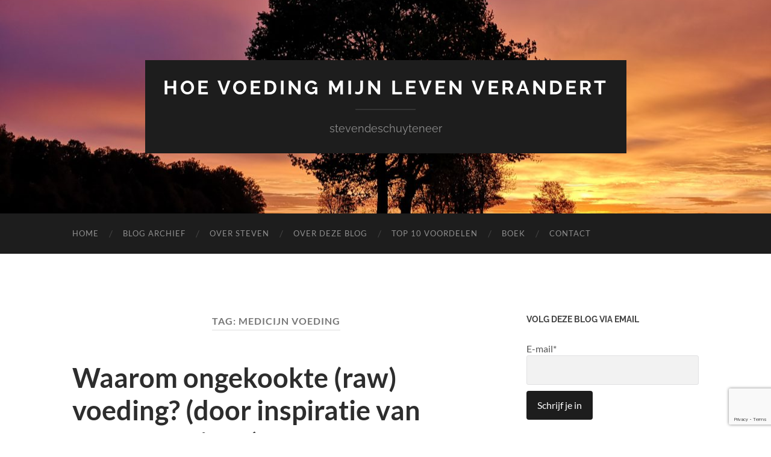

--- FILE ---
content_type: text/html; charset=UTF-8
request_url: https://www.stevendeschuyteneer.be/tag/medicijnvoeding/
body_size: 15597
content:
<!DOCTYPE html>

<html dir="ltr" lang="nl-NL">

	<head>

		<meta http-equiv="content-type" content="text/html" charset="UTF-8" />
		<meta name="viewport" content="width=device-width, initial-scale=1.0" >

		<link rel="profile" href="https://gmpg.org/xfn/11">

		<title>Medicijn voeding | Hoe voeding mijn leven verandert</title>
	<style>img:is([sizes="auto" i], [sizes^="auto," i]) { contain-intrinsic-size: 3000px 1500px }</style>
	
		<!-- All in One SEO 4.9.3 - aioseo.com -->
	<meta name="robots" content="max-image-preview:large" />
	<link rel="canonical" href="https://www.stevendeschuyteneer.be/tag/medicijnvoeding/" />
	<meta name="generator" content="All in One SEO (AIOSEO) 4.9.3" />
		<script type="application/ld+json" class="aioseo-schema">
			{"@context":"https:\/\/schema.org","@graph":[{"@type":"BreadcrumbList","@id":"https:\/\/www.stevendeschuyteneer.be\/tag\/medicijnvoeding\/#breadcrumblist","itemListElement":[{"@type":"ListItem","@id":"https:\/\/www.stevendeschuyteneer.be#listItem","position":1,"name":"Home","item":"https:\/\/www.stevendeschuyteneer.be","nextItem":{"@type":"ListItem","@id":"https:\/\/www.stevendeschuyteneer.be\/tag\/medicijnvoeding\/#listItem","name":"Medicijn voeding"}},{"@type":"ListItem","@id":"https:\/\/www.stevendeschuyteneer.be\/tag\/medicijnvoeding\/#listItem","position":2,"name":"Medicijn voeding","previousItem":{"@type":"ListItem","@id":"https:\/\/www.stevendeschuyteneer.be#listItem","name":"Home"}}]},{"@type":"CollectionPage","@id":"https:\/\/www.stevendeschuyteneer.be\/tag\/medicijnvoeding\/#collectionpage","url":"https:\/\/www.stevendeschuyteneer.be\/tag\/medicijnvoeding\/","name":"Medicijn voeding | Hoe voeding mijn leven verandert","inLanguage":"nl-NL","isPartOf":{"@id":"https:\/\/www.stevendeschuyteneer.be\/#website"},"breadcrumb":{"@id":"https:\/\/www.stevendeschuyteneer.be\/tag\/medicijnvoeding\/#breadcrumblist"}},{"@type":"Organization","@id":"https:\/\/www.stevendeschuyteneer.be\/#organization","name":"Hoe voeding mijn leven verandert","description":"stevendeschuyteneer","url":"https:\/\/www.stevendeschuyteneer.be\/"},{"@type":"WebSite","@id":"https:\/\/www.stevendeschuyteneer.be\/#website","url":"https:\/\/www.stevendeschuyteneer.be\/","name":"Hoe voeding mijn leven verandert","description":"stevendeschuyteneer","inLanguage":"nl-NL","publisher":{"@id":"https:\/\/www.stevendeschuyteneer.be\/#organization"}}]}
		</script>
		<!-- All in One SEO -->

<link rel='dns-prefetch' href='//static.addtoany.com' />
<link rel="alternate" type="application/rss+xml" title="Hoe voeding mijn leven verandert &raquo; feed" href="https://www.stevendeschuyteneer.be/feed/" />
<link rel="alternate" type="application/rss+xml" title="Hoe voeding mijn leven verandert &raquo; reacties feed" href="https://www.stevendeschuyteneer.be/comments/feed/" />
<link rel="alternate" type="application/rss+xml" title="Hoe voeding mijn leven verandert &raquo; Medicijn voeding tag feed" href="https://www.stevendeschuyteneer.be/tag/medicijnvoeding/feed/" />
		<!-- This site uses the Google Analytics by MonsterInsights plugin v9.11.1 - Using Analytics tracking - https://www.monsterinsights.com/ -->
							<script src="//www.googletagmanager.com/gtag/js?id=G-4H90HPEGGT"  data-cfasync="false" data-wpfc-render="false" type="text/javascript" async></script>
			<script data-cfasync="false" data-wpfc-render="false" type="text/javascript">
				var mi_version = '9.11.1';
				var mi_track_user = true;
				var mi_no_track_reason = '';
								var MonsterInsightsDefaultLocations = {"page_location":"https:\/\/www.stevendeschuyteneer.be\/tag\/medicijnvoeding\/"};
								if ( typeof MonsterInsightsPrivacyGuardFilter === 'function' ) {
					var MonsterInsightsLocations = (typeof MonsterInsightsExcludeQuery === 'object') ? MonsterInsightsPrivacyGuardFilter( MonsterInsightsExcludeQuery ) : MonsterInsightsPrivacyGuardFilter( MonsterInsightsDefaultLocations );
				} else {
					var MonsterInsightsLocations = (typeof MonsterInsightsExcludeQuery === 'object') ? MonsterInsightsExcludeQuery : MonsterInsightsDefaultLocations;
				}

								var disableStrs = [
										'ga-disable-G-4H90HPEGGT',
									];

				/* Function to detect opted out users */
				function __gtagTrackerIsOptedOut() {
					for (var index = 0; index < disableStrs.length; index++) {
						if (document.cookie.indexOf(disableStrs[index] + '=true') > -1) {
							return true;
						}
					}

					return false;
				}

				/* Disable tracking if the opt-out cookie exists. */
				if (__gtagTrackerIsOptedOut()) {
					for (var index = 0; index < disableStrs.length; index++) {
						window[disableStrs[index]] = true;
					}
				}

				/* Opt-out function */
				function __gtagTrackerOptout() {
					for (var index = 0; index < disableStrs.length; index++) {
						document.cookie = disableStrs[index] + '=true; expires=Thu, 31 Dec 2099 23:59:59 UTC; path=/';
						window[disableStrs[index]] = true;
					}
				}

				if ('undefined' === typeof gaOptout) {
					function gaOptout() {
						__gtagTrackerOptout();
					}
				}
								window.dataLayer = window.dataLayer || [];

				window.MonsterInsightsDualTracker = {
					helpers: {},
					trackers: {},
				};
				if (mi_track_user) {
					function __gtagDataLayer() {
						dataLayer.push(arguments);
					}

					function __gtagTracker(type, name, parameters) {
						if (!parameters) {
							parameters = {};
						}

						if (parameters.send_to) {
							__gtagDataLayer.apply(null, arguments);
							return;
						}

						if (type === 'event') {
														parameters.send_to = monsterinsights_frontend.v4_id;
							var hookName = name;
							if (typeof parameters['event_category'] !== 'undefined') {
								hookName = parameters['event_category'] + ':' + name;
							}

							if (typeof MonsterInsightsDualTracker.trackers[hookName] !== 'undefined') {
								MonsterInsightsDualTracker.trackers[hookName](parameters);
							} else {
								__gtagDataLayer('event', name, parameters);
							}
							
						} else {
							__gtagDataLayer.apply(null, arguments);
						}
					}

					__gtagTracker('js', new Date());
					__gtagTracker('set', {
						'developer_id.dZGIzZG': true,
											});
					if ( MonsterInsightsLocations.page_location ) {
						__gtagTracker('set', MonsterInsightsLocations);
					}
										__gtagTracker('config', 'G-4H90HPEGGT', {"forceSSL":"true","link_attribution":"true"} );
										window.gtag = __gtagTracker;										(function () {
						/* https://developers.google.com/analytics/devguides/collection/analyticsjs/ */
						/* ga and __gaTracker compatibility shim. */
						var noopfn = function () {
							return null;
						};
						var newtracker = function () {
							return new Tracker();
						};
						var Tracker = function () {
							return null;
						};
						var p = Tracker.prototype;
						p.get = noopfn;
						p.set = noopfn;
						p.send = function () {
							var args = Array.prototype.slice.call(arguments);
							args.unshift('send');
							__gaTracker.apply(null, args);
						};
						var __gaTracker = function () {
							var len = arguments.length;
							if (len === 0) {
								return;
							}
							var f = arguments[len - 1];
							if (typeof f !== 'object' || f === null || typeof f.hitCallback !== 'function') {
								if ('send' === arguments[0]) {
									var hitConverted, hitObject = false, action;
									if ('event' === arguments[1]) {
										if ('undefined' !== typeof arguments[3]) {
											hitObject = {
												'eventAction': arguments[3],
												'eventCategory': arguments[2],
												'eventLabel': arguments[4],
												'value': arguments[5] ? arguments[5] : 1,
											}
										}
									}
									if ('pageview' === arguments[1]) {
										if ('undefined' !== typeof arguments[2]) {
											hitObject = {
												'eventAction': 'page_view',
												'page_path': arguments[2],
											}
										}
									}
									if (typeof arguments[2] === 'object') {
										hitObject = arguments[2];
									}
									if (typeof arguments[5] === 'object') {
										Object.assign(hitObject, arguments[5]);
									}
									if ('undefined' !== typeof arguments[1].hitType) {
										hitObject = arguments[1];
										if ('pageview' === hitObject.hitType) {
											hitObject.eventAction = 'page_view';
										}
									}
									if (hitObject) {
										action = 'timing' === arguments[1].hitType ? 'timing_complete' : hitObject.eventAction;
										hitConverted = mapArgs(hitObject);
										__gtagTracker('event', action, hitConverted);
									}
								}
								return;
							}

							function mapArgs(args) {
								var arg, hit = {};
								var gaMap = {
									'eventCategory': 'event_category',
									'eventAction': 'event_action',
									'eventLabel': 'event_label',
									'eventValue': 'event_value',
									'nonInteraction': 'non_interaction',
									'timingCategory': 'event_category',
									'timingVar': 'name',
									'timingValue': 'value',
									'timingLabel': 'event_label',
									'page': 'page_path',
									'location': 'page_location',
									'title': 'page_title',
									'referrer' : 'page_referrer',
								};
								for (arg in args) {
																		if (!(!args.hasOwnProperty(arg) || !gaMap.hasOwnProperty(arg))) {
										hit[gaMap[arg]] = args[arg];
									} else {
										hit[arg] = args[arg];
									}
								}
								return hit;
							}

							try {
								f.hitCallback();
							} catch (ex) {
							}
						};
						__gaTracker.create = newtracker;
						__gaTracker.getByName = newtracker;
						__gaTracker.getAll = function () {
							return [];
						};
						__gaTracker.remove = noopfn;
						__gaTracker.loaded = true;
						window['__gaTracker'] = __gaTracker;
					})();
									} else {
										console.log("");
					(function () {
						function __gtagTracker() {
							return null;
						}

						window['__gtagTracker'] = __gtagTracker;
						window['gtag'] = __gtagTracker;
					})();
									}
			</script>
							<!-- / Google Analytics by MonsterInsights -->
		<script type="text/javascript">
/* <![CDATA[ */
window._wpemojiSettings = {"baseUrl":"https:\/\/s.w.org\/images\/core\/emoji\/16.0.1\/72x72\/","ext":".png","svgUrl":"https:\/\/s.w.org\/images\/core\/emoji\/16.0.1\/svg\/","svgExt":".svg","source":{"concatemoji":"https:\/\/www.stevendeschuyteneer.be\/wp-includes\/js\/wp-emoji-release.min.js?ver=6.8.3"}};
/*! This file is auto-generated */
!function(s,n){var o,i,e;function c(e){try{var t={supportTests:e,timestamp:(new Date).valueOf()};sessionStorage.setItem(o,JSON.stringify(t))}catch(e){}}function p(e,t,n){e.clearRect(0,0,e.canvas.width,e.canvas.height),e.fillText(t,0,0);var t=new Uint32Array(e.getImageData(0,0,e.canvas.width,e.canvas.height).data),a=(e.clearRect(0,0,e.canvas.width,e.canvas.height),e.fillText(n,0,0),new Uint32Array(e.getImageData(0,0,e.canvas.width,e.canvas.height).data));return t.every(function(e,t){return e===a[t]})}function u(e,t){e.clearRect(0,0,e.canvas.width,e.canvas.height),e.fillText(t,0,0);for(var n=e.getImageData(16,16,1,1),a=0;a<n.data.length;a++)if(0!==n.data[a])return!1;return!0}function f(e,t,n,a){switch(t){case"flag":return n(e,"\ud83c\udff3\ufe0f\u200d\u26a7\ufe0f","\ud83c\udff3\ufe0f\u200b\u26a7\ufe0f")?!1:!n(e,"\ud83c\udde8\ud83c\uddf6","\ud83c\udde8\u200b\ud83c\uddf6")&&!n(e,"\ud83c\udff4\udb40\udc67\udb40\udc62\udb40\udc65\udb40\udc6e\udb40\udc67\udb40\udc7f","\ud83c\udff4\u200b\udb40\udc67\u200b\udb40\udc62\u200b\udb40\udc65\u200b\udb40\udc6e\u200b\udb40\udc67\u200b\udb40\udc7f");case"emoji":return!a(e,"\ud83e\udedf")}return!1}function g(e,t,n,a){var r="undefined"!=typeof WorkerGlobalScope&&self instanceof WorkerGlobalScope?new OffscreenCanvas(300,150):s.createElement("canvas"),o=r.getContext("2d",{willReadFrequently:!0}),i=(o.textBaseline="top",o.font="600 32px Arial",{});return e.forEach(function(e){i[e]=t(o,e,n,a)}),i}function t(e){var t=s.createElement("script");t.src=e,t.defer=!0,s.head.appendChild(t)}"undefined"!=typeof Promise&&(o="wpEmojiSettingsSupports",i=["flag","emoji"],n.supports={everything:!0,everythingExceptFlag:!0},e=new Promise(function(e){s.addEventListener("DOMContentLoaded",e,{once:!0})}),new Promise(function(t){var n=function(){try{var e=JSON.parse(sessionStorage.getItem(o));if("object"==typeof e&&"number"==typeof e.timestamp&&(new Date).valueOf()<e.timestamp+604800&&"object"==typeof e.supportTests)return e.supportTests}catch(e){}return null}();if(!n){if("undefined"!=typeof Worker&&"undefined"!=typeof OffscreenCanvas&&"undefined"!=typeof URL&&URL.createObjectURL&&"undefined"!=typeof Blob)try{var e="postMessage("+g.toString()+"("+[JSON.stringify(i),f.toString(),p.toString(),u.toString()].join(",")+"));",a=new Blob([e],{type:"text/javascript"}),r=new Worker(URL.createObjectURL(a),{name:"wpTestEmojiSupports"});return void(r.onmessage=function(e){c(n=e.data),r.terminate(),t(n)})}catch(e){}c(n=g(i,f,p,u))}t(n)}).then(function(e){for(var t in e)n.supports[t]=e[t],n.supports.everything=n.supports.everything&&n.supports[t],"flag"!==t&&(n.supports.everythingExceptFlag=n.supports.everythingExceptFlag&&n.supports[t]);n.supports.everythingExceptFlag=n.supports.everythingExceptFlag&&!n.supports.flag,n.DOMReady=!1,n.readyCallback=function(){n.DOMReady=!0}}).then(function(){return e}).then(function(){var e;n.supports.everything||(n.readyCallback(),(e=n.source||{}).concatemoji?t(e.concatemoji):e.wpemoji&&e.twemoji&&(t(e.twemoji),t(e.wpemoji)))}))}((window,document),window._wpemojiSettings);
/* ]]> */
</script>
<style id='wp-emoji-styles-inline-css' type='text/css'>

	img.wp-smiley, img.emoji {
		display: inline !important;
		border: none !important;
		box-shadow: none !important;
		height: 1em !important;
		width: 1em !important;
		margin: 0 0.07em !important;
		vertical-align: -0.1em !important;
		background: none !important;
		padding: 0 !important;
	}
</style>
<link rel='stylesheet' id='wp-block-library-css' href='https://www.stevendeschuyteneer.be/wp-includes/css/dist/block-library/style.min.css?ver=6.8.3' type='text/css' media='all' />
<style id='classic-theme-styles-inline-css' type='text/css'>
/*! This file is auto-generated */
.wp-block-button__link{color:#fff;background-color:#32373c;border-radius:9999px;box-shadow:none;text-decoration:none;padding:calc(.667em + 2px) calc(1.333em + 2px);font-size:1.125em}.wp-block-file__button{background:#32373c;color:#fff;text-decoration:none}
</style>
<link rel='stylesheet' id='aioseo/css/src/vue/standalone/blocks/table-of-contents/global.scss-css' href='https://www.stevendeschuyteneer.be/wp-content/plugins/all-in-one-seo-pack/dist/Lite/assets/css/table-of-contents/global.e90f6d47.css?ver=4.9.3' type='text/css' media='all' />
<style id='global-styles-inline-css' type='text/css'>
:root{--wp--preset--aspect-ratio--square: 1;--wp--preset--aspect-ratio--4-3: 4/3;--wp--preset--aspect-ratio--3-4: 3/4;--wp--preset--aspect-ratio--3-2: 3/2;--wp--preset--aspect-ratio--2-3: 2/3;--wp--preset--aspect-ratio--16-9: 16/9;--wp--preset--aspect-ratio--9-16: 9/16;--wp--preset--color--black: #000000;--wp--preset--color--cyan-bluish-gray: #abb8c3;--wp--preset--color--white: #fff;--wp--preset--color--pale-pink: #f78da7;--wp--preset--color--vivid-red: #cf2e2e;--wp--preset--color--luminous-vivid-orange: #ff6900;--wp--preset--color--luminous-vivid-amber: #fcb900;--wp--preset--color--light-green-cyan: #7bdcb5;--wp--preset--color--vivid-green-cyan: #00d084;--wp--preset--color--pale-cyan-blue: #8ed1fc;--wp--preset--color--vivid-cyan-blue: #0693e3;--wp--preset--color--vivid-purple: #9b51e0;--wp--preset--color--accent: #de5307;--wp--preset--color--dark-gray: #444;--wp--preset--color--medium-gray: #666;--wp--preset--color--light-gray: #888;--wp--preset--gradient--vivid-cyan-blue-to-vivid-purple: linear-gradient(135deg,rgba(6,147,227,1) 0%,rgb(155,81,224) 100%);--wp--preset--gradient--light-green-cyan-to-vivid-green-cyan: linear-gradient(135deg,rgb(122,220,180) 0%,rgb(0,208,130) 100%);--wp--preset--gradient--luminous-vivid-amber-to-luminous-vivid-orange: linear-gradient(135deg,rgba(252,185,0,1) 0%,rgba(255,105,0,1) 100%);--wp--preset--gradient--luminous-vivid-orange-to-vivid-red: linear-gradient(135deg,rgba(255,105,0,1) 0%,rgb(207,46,46) 100%);--wp--preset--gradient--very-light-gray-to-cyan-bluish-gray: linear-gradient(135deg,rgb(238,238,238) 0%,rgb(169,184,195) 100%);--wp--preset--gradient--cool-to-warm-spectrum: linear-gradient(135deg,rgb(74,234,220) 0%,rgb(151,120,209) 20%,rgb(207,42,186) 40%,rgb(238,44,130) 60%,rgb(251,105,98) 80%,rgb(254,248,76) 100%);--wp--preset--gradient--blush-light-purple: linear-gradient(135deg,rgb(255,206,236) 0%,rgb(152,150,240) 100%);--wp--preset--gradient--blush-bordeaux: linear-gradient(135deg,rgb(254,205,165) 0%,rgb(254,45,45) 50%,rgb(107,0,62) 100%);--wp--preset--gradient--luminous-dusk: linear-gradient(135deg,rgb(255,203,112) 0%,rgb(199,81,192) 50%,rgb(65,88,208) 100%);--wp--preset--gradient--pale-ocean: linear-gradient(135deg,rgb(255,245,203) 0%,rgb(182,227,212) 50%,rgb(51,167,181) 100%);--wp--preset--gradient--electric-grass: linear-gradient(135deg,rgb(202,248,128) 0%,rgb(113,206,126) 100%);--wp--preset--gradient--midnight: linear-gradient(135deg,rgb(2,3,129) 0%,rgb(40,116,252) 100%);--wp--preset--font-size--small: 16px;--wp--preset--font-size--medium: 20px;--wp--preset--font-size--large: 24px;--wp--preset--font-size--x-large: 42px;--wp--preset--font-size--regular: 19px;--wp--preset--font-size--larger: 32px;--wp--preset--spacing--20: 0.44rem;--wp--preset--spacing--30: 0.67rem;--wp--preset--spacing--40: 1rem;--wp--preset--spacing--50: 1.5rem;--wp--preset--spacing--60: 2.25rem;--wp--preset--spacing--70: 3.38rem;--wp--preset--spacing--80: 5.06rem;--wp--preset--shadow--natural: 6px 6px 9px rgba(0, 0, 0, 0.2);--wp--preset--shadow--deep: 12px 12px 50px rgba(0, 0, 0, 0.4);--wp--preset--shadow--sharp: 6px 6px 0px rgba(0, 0, 0, 0.2);--wp--preset--shadow--outlined: 6px 6px 0px -3px rgba(255, 255, 255, 1), 6px 6px rgba(0, 0, 0, 1);--wp--preset--shadow--crisp: 6px 6px 0px rgba(0, 0, 0, 1);}:where(.is-layout-flex){gap: 0.5em;}:where(.is-layout-grid){gap: 0.5em;}body .is-layout-flex{display: flex;}.is-layout-flex{flex-wrap: wrap;align-items: center;}.is-layout-flex > :is(*, div){margin: 0;}body .is-layout-grid{display: grid;}.is-layout-grid > :is(*, div){margin: 0;}:where(.wp-block-columns.is-layout-flex){gap: 2em;}:where(.wp-block-columns.is-layout-grid){gap: 2em;}:where(.wp-block-post-template.is-layout-flex){gap: 1.25em;}:where(.wp-block-post-template.is-layout-grid){gap: 1.25em;}.has-black-color{color: var(--wp--preset--color--black) !important;}.has-cyan-bluish-gray-color{color: var(--wp--preset--color--cyan-bluish-gray) !important;}.has-white-color{color: var(--wp--preset--color--white) !important;}.has-pale-pink-color{color: var(--wp--preset--color--pale-pink) !important;}.has-vivid-red-color{color: var(--wp--preset--color--vivid-red) !important;}.has-luminous-vivid-orange-color{color: var(--wp--preset--color--luminous-vivid-orange) !important;}.has-luminous-vivid-amber-color{color: var(--wp--preset--color--luminous-vivid-amber) !important;}.has-light-green-cyan-color{color: var(--wp--preset--color--light-green-cyan) !important;}.has-vivid-green-cyan-color{color: var(--wp--preset--color--vivid-green-cyan) !important;}.has-pale-cyan-blue-color{color: var(--wp--preset--color--pale-cyan-blue) !important;}.has-vivid-cyan-blue-color{color: var(--wp--preset--color--vivid-cyan-blue) !important;}.has-vivid-purple-color{color: var(--wp--preset--color--vivid-purple) !important;}.has-black-background-color{background-color: var(--wp--preset--color--black) !important;}.has-cyan-bluish-gray-background-color{background-color: var(--wp--preset--color--cyan-bluish-gray) !important;}.has-white-background-color{background-color: var(--wp--preset--color--white) !important;}.has-pale-pink-background-color{background-color: var(--wp--preset--color--pale-pink) !important;}.has-vivid-red-background-color{background-color: var(--wp--preset--color--vivid-red) !important;}.has-luminous-vivid-orange-background-color{background-color: var(--wp--preset--color--luminous-vivid-orange) !important;}.has-luminous-vivid-amber-background-color{background-color: var(--wp--preset--color--luminous-vivid-amber) !important;}.has-light-green-cyan-background-color{background-color: var(--wp--preset--color--light-green-cyan) !important;}.has-vivid-green-cyan-background-color{background-color: var(--wp--preset--color--vivid-green-cyan) !important;}.has-pale-cyan-blue-background-color{background-color: var(--wp--preset--color--pale-cyan-blue) !important;}.has-vivid-cyan-blue-background-color{background-color: var(--wp--preset--color--vivid-cyan-blue) !important;}.has-vivid-purple-background-color{background-color: var(--wp--preset--color--vivid-purple) !important;}.has-black-border-color{border-color: var(--wp--preset--color--black) !important;}.has-cyan-bluish-gray-border-color{border-color: var(--wp--preset--color--cyan-bluish-gray) !important;}.has-white-border-color{border-color: var(--wp--preset--color--white) !important;}.has-pale-pink-border-color{border-color: var(--wp--preset--color--pale-pink) !important;}.has-vivid-red-border-color{border-color: var(--wp--preset--color--vivid-red) !important;}.has-luminous-vivid-orange-border-color{border-color: var(--wp--preset--color--luminous-vivid-orange) !important;}.has-luminous-vivid-amber-border-color{border-color: var(--wp--preset--color--luminous-vivid-amber) !important;}.has-light-green-cyan-border-color{border-color: var(--wp--preset--color--light-green-cyan) !important;}.has-vivid-green-cyan-border-color{border-color: var(--wp--preset--color--vivid-green-cyan) !important;}.has-pale-cyan-blue-border-color{border-color: var(--wp--preset--color--pale-cyan-blue) !important;}.has-vivid-cyan-blue-border-color{border-color: var(--wp--preset--color--vivid-cyan-blue) !important;}.has-vivid-purple-border-color{border-color: var(--wp--preset--color--vivid-purple) !important;}.has-vivid-cyan-blue-to-vivid-purple-gradient-background{background: var(--wp--preset--gradient--vivid-cyan-blue-to-vivid-purple) !important;}.has-light-green-cyan-to-vivid-green-cyan-gradient-background{background: var(--wp--preset--gradient--light-green-cyan-to-vivid-green-cyan) !important;}.has-luminous-vivid-amber-to-luminous-vivid-orange-gradient-background{background: var(--wp--preset--gradient--luminous-vivid-amber-to-luminous-vivid-orange) !important;}.has-luminous-vivid-orange-to-vivid-red-gradient-background{background: var(--wp--preset--gradient--luminous-vivid-orange-to-vivid-red) !important;}.has-very-light-gray-to-cyan-bluish-gray-gradient-background{background: var(--wp--preset--gradient--very-light-gray-to-cyan-bluish-gray) !important;}.has-cool-to-warm-spectrum-gradient-background{background: var(--wp--preset--gradient--cool-to-warm-spectrum) !important;}.has-blush-light-purple-gradient-background{background: var(--wp--preset--gradient--blush-light-purple) !important;}.has-blush-bordeaux-gradient-background{background: var(--wp--preset--gradient--blush-bordeaux) !important;}.has-luminous-dusk-gradient-background{background: var(--wp--preset--gradient--luminous-dusk) !important;}.has-pale-ocean-gradient-background{background: var(--wp--preset--gradient--pale-ocean) !important;}.has-electric-grass-gradient-background{background: var(--wp--preset--gradient--electric-grass) !important;}.has-midnight-gradient-background{background: var(--wp--preset--gradient--midnight) !important;}.has-small-font-size{font-size: var(--wp--preset--font-size--small) !important;}.has-medium-font-size{font-size: var(--wp--preset--font-size--medium) !important;}.has-large-font-size{font-size: var(--wp--preset--font-size--large) !important;}.has-x-large-font-size{font-size: var(--wp--preset--font-size--x-large) !important;}
:where(.wp-block-post-template.is-layout-flex){gap: 1.25em;}:where(.wp-block-post-template.is-layout-grid){gap: 1.25em;}
:where(.wp-block-columns.is-layout-flex){gap: 2em;}:where(.wp-block-columns.is-layout-grid){gap: 2em;}
:root :where(.wp-block-pullquote){font-size: 1.5em;line-height: 1.6;}
</style>
<link rel='stylesheet' id='contact-form-7-css' href='https://www.stevendeschuyteneer.be/wp-content/plugins/contact-form-7/includes/css/styles.css?ver=6.1.4' type='text/css' media='all' />
<link rel='stylesheet' id='email-subscribers-css' href='https://www.stevendeschuyteneer.be/wp-content/plugins/email-subscribers/lite/public/css/email-subscribers-public.css?ver=5.9.14' type='text/css' media='all' />
<link rel='stylesheet' id='addtoany-css' href='https://www.stevendeschuyteneer.be/wp-content/plugins/add-to-any/addtoany.min.css?ver=1.16' type='text/css' media='all' />
<link rel='stylesheet' id='hemingway_googleFonts-css' href='https://www.stevendeschuyteneer.be/wp-content/themes/hemingway/assets/css/fonts.css' type='text/css' media='all' />
<link rel='stylesheet' id='hemingway_style-css' href='https://www.stevendeschuyteneer.be/wp-content/themes/hemingway/style.css?ver=2.3.2' type='text/css' media='all' />
<script type="text/javascript" src="https://www.stevendeschuyteneer.be/wp-content/plugins/google-analytics-for-wordpress/assets/js/frontend-gtag.min.js?ver=9.11.1" id="monsterinsights-frontend-script-js" async="async" data-wp-strategy="async"></script>
<script data-cfasync="false" data-wpfc-render="false" type="text/javascript" id='monsterinsights-frontend-script-js-extra'>/* <![CDATA[ */
var monsterinsights_frontend = {"js_events_tracking":"true","download_extensions":"doc,pdf,ppt,zip,xls,docx,pptx,xlsx","inbound_paths":"[{\"path\":\"\\\/go\\\/\",\"label\":\"affiliate\"},{\"path\":\"\\\/recommend\\\/\",\"label\":\"affiliate\"}]","home_url":"https:\/\/www.stevendeschuyteneer.be","hash_tracking":"false","v4_id":"G-4H90HPEGGT"};/* ]]> */
</script>
<script type="text/javascript" id="addtoany-core-js-before">
/* <![CDATA[ */
window.a2a_config=window.a2a_config||{};a2a_config.callbacks=[];a2a_config.overlays=[];a2a_config.templates={};a2a_localize = {
	Share: "Delen",
	Save: "Opslaan",
	Subscribe: "Inschrijven",
	Email: "E-mail",
	Bookmark: "Bookmark",
	ShowAll: "Alles weergeven",
	ShowLess: "Niet alles weergeven",
	FindServices: "Vind dienst(en)",
	FindAnyServiceToAddTo: "Vind direct een dienst om aan toe te voegen",
	PoweredBy: "Mede mogelijk gemaakt door",
	ShareViaEmail: "Delen per e-mail",
	SubscribeViaEmail: "Abonneren via e-mail",
	BookmarkInYourBrowser: "Bookmark in je browser",
	BookmarkInstructions: "Druk op Ctrl+D of \u2318+D om deze pagina te bookmarken",
	AddToYourFavorites: "Voeg aan je favorieten toe",
	SendFromWebOrProgram: "Stuur vanuit elk e-mailadres of e-mail programma",
	EmailProgram: "E-mail programma",
	More: "Meer&#8230;",
	ThanksForSharing: "Bedankt voor het delen!",
	ThanksForFollowing: "Dank voor het volgen!"
};
/* ]]> */
</script>
<script type="text/javascript" defer src="https://static.addtoany.com/menu/page.js" id="addtoany-core-js"></script>
<script type="text/javascript" src="https://www.stevendeschuyteneer.be/wp-includes/js/jquery/jquery.min.js?ver=3.7.1" id="jquery-core-js"></script>
<script type="text/javascript" src="https://www.stevendeschuyteneer.be/wp-includes/js/jquery/jquery-migrate.min.js?ver=3.4.1" id="jquery-migrate-js"></script>
<script type="text/javascript" defer src="https://www.stevendeschuyteneer.be/wp-content/plugins/add-to-any/addtoany.min.js?ver=1.1" id="addtoany-jquery-js"></script>
<link rel="https://api.w.org/" href="https://www.stevendeschuyteneer.be/wp-json/" /><link rel="alternate" title="JSON" type="application/json" href="https://www.stevendeschuyteneer.be/wp-json/wp/v2/tags/76" /><link rel="EditURI" type="application/rsd+xml" title="RSD" href="https://www.stevendeschuyteneer.be/xmlrpc.php?rsd" />
<meta name="generator" content="WordPress 6.8.3" />
<style type="text/css"><!-- Customizer CSS -->::selection { background-color: #de5307; }.featured-media .sticky-post { background-color: #de5307; }fieldset legend { background-color: #de5307; }:root .has-accent-background-color { background-color: #de5307; }button:hover { background-color: #de5307; }.button:hover { background-color: #de5307; }.faux-button:hover { background-color: #de5307; }a.more-link:hover { background-color: #de5307; }.wp-block-button__link:hover { background-color: #de5307; }.is-style-outline .wp-block-button__link.has-accent-color:hover { background-color: #de5307; }.wp-block-file__button:hover { background-color: #de5307; }input[type="button"]:hover { background-color: #de5307; }input[type="reset"]:hover { background-color: #de5307; }input[type="submit"]:hover { background-color: #de5307; }.post-tags a:hover { background-color: #de5307; }.content #respond input[type="submit"]:hover { background-color: #de5307; }.search-form .search-submit { background-color: #de5307; }.sidebar .tagcloud a:hover { background-color: #de5307; }.footer .tagcloud a:hover { background-color: #de5307; }.is-style-outline .wp-block-button__link.has-accent-color:hover { border-color: #de5307; }.post-tags a:hover:after { border-right-color: #de5307; }a { color: #de5307; }.blog-title a:hover { color: #de5307; }.blog-menu a:hover { color: #de5307; }.post-title a:hover { color: #de5307; }.post-meta a:hover { color: #de5307; }.blog .format-quote blockquote cite a:hover { color: #de5307; }:root .has-accent-color { color: #de5307; }.post-categories a { color: #de5307; }.post-categories a:hover { color: #de5307; }.post-nav a:hover { color: #de5307; }.archive-nav a:hover { color: #de5307; }.comment-meta-content cite a:hover { color: #de5307; }.comment-meta-content p a:hover { color: #de5307; }.comment-actions a:hover { color: #de5307; }#cancel-comment-reply-link { color: #de5307; }#cancel-comment-reply-link:hover { color: #de5307; }.widget-title a { color: #de5307; }.widget-title a:hover { color: #de5307; }.widget_text a { color: #de5307; }.widget_text a:hover { color: #de5307; }.widget_rss a { color: #de5307; }.widget_rss a:hover { color: #de5307; }.widget_archive a { color: #de5307; }.widget_archive a:hover { color: #de5307; }.widget_meta a { color: #de5307; }.widget_meta a:hover { color: #de5307; }.widget_recent_comments a { color: #de5307; }.widget_recent_comments a:hover { color: #de5307; }.widget_pages a { color: #de5307; }.widget_pages a:hover { color: #de5307; }.widget_links a { color: #de5307; }.widget_links a:hover { color: #de5307; }.widget_recent_entries a { color: #de5307; }.widget_recent_entries a:hover { color: #de5307; }.widget_categories a { color: #de5307; }.widget_categories a:hover { color: #de5307; }#wp-calendar a { color: #de5307; }#wp-calendar a:hover { color: #de5307; }#wp-calendar tfoot a:hover { color: #de5307; }.wp-calendar-nav a:hover { color: #de5307; }.widgetmore a { color: #de5307; }.widgetmore a:hover { color: #de5307; }</style><!-- /Customizer CSS --><style type="text/css">.recentcomments a{display:inline !important;padding:0 !important;margin:0 !important;}</style>
	</head>
	
	<body data-rsssl=1 class="archive tag tag-medicijnvoeding tag-76 wp-theme-hemingway">

		
		<a class="skip-link button" href="#site-content">Ga naar de inhoud</a>
	
		<div class="big-wrapper">
	
			<div class="header-cover section bg-dark-light no-padding">

						
				<div class="header section" style="background-image: url( https://stevendeschuyteneer.be/wp-content/uploads/2019/06/cropped-Home-page-Steven-Deschuyteneer-Beauvechain-orgineel-1.jpg );">
							
					<div class="header-inner section-inner">
					
											
							<div class="blog-info">
							
																	<div class="blog-title">
										<a href="https://www.stevendeschuyteneer.be" rel="home">Hoe voeding mijn leven verandert</a>
									</div>
																
																	<p class="blog-description">stevendeschuyteneer</p>
															
							</div><!-- .blog-info -->
							
															
					</div><!-- .header-inner -->
								
				</div><!-- .header -->
			
			</div><!-- .bg-dark -->
			
			<div class="navigation section no-padding bg-dark">
			
				<div class="navigation-inner section-inner group">
				
					<div class="toggle-container section-inner hidden">
			
						<button type="button" class="nav-toggle toggle">
							<div class="bar"></div>
							<div class="bar"></div>
							<div class="bar"></div>
							<span class="screen-reader-text">Toggle mobiel menu</span>
						</button>
						
						<button type="button" class="search-toggle toggle">
							<div class="metal"></div>
							<div class="glass"></div>
							<div class="handle"></div>
							<span class="screen-reader-text">Toggle zoekveld</span>
						</button>
											
					</div><!-- .toggle-container -->
					
					<div class="blog-search hidden">
						<form role="search" method="get" class="search-form" action="https://www.stevendeschuyteneer.be/">
				<label>
					<span class="screen-reader-text">Zoeken naar:</span>
					<input type="search" class="search-field" placeholder="Zoeken &hellip;" value="" name="s" />
				</label>
				<input type="submit" class="search-submit" value="Zoeken" />
			</form>					</div><!-- .blog-search -->
				
					<ul class="blog-menu">
						<li id="menu-item-30" class="menu-item menu-item-type-custom menu-item-object-custom menu-item-home menu-item-30"><a href="https://www.stevendeschuyteneer.be/">Home</a></li>
<li id="menu-item-224" class="menu-item menu-item-type-post_type menu-item-object-page menu-item-224"><a href="https://www.stevendeschuyteneer.be/blog-archief/">Blog archief</a></li>
<li id="menu-item-32" class="menu-item menu-item-type-post_type menu-item-object-page menu-item-32"><a href="https://www.stevendeschuyteneer.be/over-steven/">Over Steven</a></li>
<li id="menu-item-31" class="menu-item menu-item-type-post_type menu-item-object-page menu-item-31"><a href="https://www.stevendeschuyteneer.be/over-deze-blog/">Over deze blog</a></li>
<li id="menu-item-153" class="menu-item menu-item-type-post_type menu-item-object-page menu-item-153"><a href="https://www.stevendeschuyteneer.be/top-10-voordelen/">Top 10 voordelen</a></li>
<li id="menu-item-2622" class="menu-item menu-item-type-post_type menu-item-object-page menu-item-2622"><a href="https://www.stevendeschuyteneer.be/boek/">Boek</a></li>
<li id="menu-item-109" class="menu-item menu-item-type-post_type menu-item-object-page menu-item-109"><a href="https://www.stevendeschuyteneer.be/contact/">Contact</a></li>
					 </ul><!-- .blog-menu -->
					 
					 <ul class="mobile-menu">
					
						<li class="menu-item menu-item-type-custom menu-item-object-custom menu-item-home menu-item-30"><a href="https://www.stevendeschuyteneer.be/">Home</a></li>
<li class="menu-item menu-item-type-post_type menu-item-object-page menu-item-224"><a href="https://www.stevendeschuyteneer.be/blog-archief/">Blog archief</a></li>
<li class="menu-item menu-item-type-post_type menu-item-object-page menu-item-32"><a href="https://www.stevendeschuyteneer.be/over-steven/">Over Steven</a></li>
<li class="menu-item menu-item-type-post_type menu-item-object-page menu-item-31"><a href="https://www.stevendeschuyteneer.be/over-deze-blog/">Over deze blog</a></li>
<li class="menu-item menu-item-type-post_type menu-item-object-page menu-item-153"><a href="https://www.stevendeschuyteneer.be/top-10-voordelen/">Top 10 voordelen</a></li>
<li class="menu-item menu-item-type-post_type menu-item-object-page menu-item-2622"><a href="https://www.stevendeschuyteneer.be/boek/">Boek</a></li>
<li class="menu-item menu-item-type-post_type menu-item-object-page menu-item-109"><a href="https://www.stevendeschuyteneer.be/contact/">Contact</a></li>
						
					 </ul><!-- .mobile-menu -->
				 
				</div><!-- .navigation-inner -->
				
			</div><!-- .navigation -->
<main class="wrapper section-inner group" id="site-content">

	<div class="content left">
		
		<div class="posts">

			
				<header class="archive-header">

											<h1 class="archive-title">Tag: <span>Medicijn voeding</span></h1>
					
										
				</header><!-- .archive-header -->

				<article id="post-324" class="post-324 post type-post status-publish format-standard hentry category-voeding tag-fruit tag-groenten tag-hippokrates tag-irenegrosjean tag-medicijnvoeding tag-ongekookt tag-raw tag-voedingmedicijn tag-water post-preview">

	<div class="post-header">

		
					
				<h2 class="post-title entry-title">
											<a href="https://www.stevendeschuyteneer.be/2019/08/21/waarom-ongekookte-raw-voeding-door-inspiratie-van-irene-grosjean/" rel="bookmark">Waarom ongekookte (raw) voeding? (door inspiratie van Iréne Grosjean)</a>
									</h2>

							
			<div class="post-meta">
			
				<span class="post-date"><a href="https://www.stevendeschuyteneer.be/2019/08/21/waarom-ongekookte-raw-voeding-door-inspiratie-van-irene-grosjean/">21 augustus 2019</a></span>
				
				<span class="date-sep"> / </span>
					
				<span class="post-author"><a href="https://www.stevendeschuyteneer.be/author/admin3655/" title="Berichten van Steven" rel="author">Steven</a></span>

				
					<span class="date-sep"> / </span>
				
					<a href="https://www.stevendeschuyteneer.be/2019/08/21/waarom-ongekookte-raw-voeding-door-inspiratie-van-irene-grosjean/#respond"><span class="comment">Geen reacties</span></a>
								
														
			</div><!-- .post-meta -->

					
	</div><!-- .post-header -->
																					
	<div class="post-content entry-content">
	
		
<div class="wp-block-media-text alignwide" style="grid-template-columns:28% auto"><figure class="wp-block-media-text__media"><img fetchpriority="high" decoding="async" width="480" height="720" src="https://www.stevendeschuyteneer.be/wp-content/uploads/2019/07/Steven-Deschuyteneer-Waarom-raw-voeding-Hippocrates.jpg" alt="Steven Deschuyteneer Waarom raw voeding Hippocrates" class="wp-image-327" srcset="https://www.stevendeschuyteneer.be/wp-content/uploads/2019/07/Steven-Deschuyteneer-Waarom-raw-voeding-Hippocrates.jpg 480w, https://www.stevendeschuyteneer.be/wp-content/uploads/2019/07/Steven-Deschuyteneer-Waarom-raw-voeding-Hippocrates-200x300.jpg 200w" sizes="(max-width: 480px) 100vw, 480px" /></figure><div class="wp-block-media-text__content">
<p class="has-regular-font-size"> &#8220;<em>Laat voedsel uw medicijn zijn, en medicijn uw voedsel.</em>&#8221; &#8211; Hippokrates. Het was een citaat dat ik niet echt begreep en daarom geloofde ik er ook nooit echt in.</p>



<p>Dafalgan is ergens voor uitgevonden, nietwaar? </p>
</div></div>



<p><em>Sommige besluiten die ik moest nemen als ik terugdenk aan mijn eerste 35 jaar van mijn leven:</em></p>



<ul class="wp-block-list"><li>Mijn lasagne, pizza&#8217;s of steak friet hebben nooit echt geholpen als medicijn.</li><li>Alles aan voedsel leek zo complex, klein beetje eten, niet overdrijven, ongezond&#8230;.</li><li>Iedereen leek het erover eens te zijn dat ik overal groente moet proberen bij te eten (theoretisch gezien is een slablad of een glazen pot wortelen goed).</li><li>Iedereen leek het erover eens te zijn dat ik elke dag een stuk fruit moet eten.</li><li>Dat ik regelmatig veel water moet drinken.</li><li>&#8230;</li></ul>



<p>In mijn persoonlijke zoektocht heb ik altijd iets beters voor mezelf gezocht. Behoorlijk egoïstisch! Nu weet ik dat hoe beter ik me voel, hoe beter de mensen om me heen zich voelen. Ik denk niet dat je echt van anderen kunt houden als je niet van jezelf houdt.</p>



<div class="wp-block-media-text alignwide has-media-on-the-right" style="grid-template-columns:auto 55%"><figure class="wp-block-media-text__media"><img decoding="async" width="1024" height="576" src="https://www.stevendeschuyteneer.be/wp-content/uploads/2019/07/Steven-Deschuyteneer-Waarom-raw-voeding-Iréne-Grosjean-1024x576.jpg" alt="Steven Deschuyteneer Waarom raw voeding Iréne Grosjean" class="wp-image-331" srcset="https://www.stevendeschuyteneer.be/wp-content/uploads/2019/07/Steven-Deschuyteneer-Waarom-raw-voeding-Iréne-Grosjean-1024x576.jpg 1024w, https://www.stevendeschuyteneer.be/wp-content/uploads/2019/07/Steven-Deschuyteneer-Waarom-raw-voeding-Iréne-Grosjean-300x169.jpg 300w, https://www.stevendeschuyteneer.be/wp-content/uploads/2019/07/Steven-Deschuyteneer-Waarom-raw-voeding-Iréne-Grosjean-768x432.jpg 768w, https://www.stevendeschuyteneer.be/wp-content/uploads/2019/07/Steven-Deschuyteneer-Waarom-raw-voeding-Iréne-Grosjean-676x380.jpg 676w" sizes="(max-width: 1024px) 100vw, 1024px" /></figure><div class="wp-block-media-text__content">
<p class="has-regular-font-size"> Veel mensen hebben mijn pad gekruist of er met me op gelopen en ik ben ze erg dankbaar! Voor de inspiratie voor rauw ongekookt voedsel, of voor levend voedsel zoals ze dat uitdrukt en leven volgens de wetten van de natuur, was het zeker<a href="http://www.santenaturopathie.com/" target="_blank" rel="noreferrer noopener" aria-label=" Iréne Grosjean (opent in een nieuwe tab)"> Iréne Grosjean</a> die voor mij een verandering teweegbracht. </p>
</div></div>



<p>Ik werd persoonlijk geïnspireerd door <a href="http://www.santenaturopathie.com/" target="_blank" rel="noreferrer noopener" aria-label="deze vrouw (opent in een nieuwe tab)">deze vrouw</a> van meer dan 80 jaar oud, een natuurgeneeskundige, die vele jaren ervaring heeft met voeding en ik heb 4 dagen bij haar thuis verbleven. Onderstaande <a rel="noreferrer noopener" aria-label="film (opent in een nieuwe tab)" href="https://www.youtube.com/watch?v=3pupDVbec2s" target="_blank">film</a> is er een goede samenvatting van. Het is in het Frans, nu met CC functie kan je Engelse of Spaanse ondertitels instellen. De film verklaart veel over de levensstijl die ik vandaag de dag heb.</p>



<figure class="wp-block-embed-youtube wp-block-embed is-type-video is-provider-youtube wp-embed-aspect-16-9 wp-has-aspect-ratio"><div class="wp-block-embed__wrapper">
<iframe title="Irène Grosjean ou la vie en abondance (with English and Spanish subtitles)" width="676" height="380" src="https://www.youtube.com/embed/3pupDVbec2s?feature=oembed" frameborder="0" allow="accelerometer; autoplay; encrypted-media; gyroscope; picture-in-picture" allowfullscreen></iframe>
</div><figcaption> Iréne Grosjean  &#8211;  leven in overvloed</figcaption></figure>



<div class="wp-block-media-text alignwide" style="grid-template-columns:44% auto"><figure class="wp-block-media-text__media"><img loading="lazy" decoding="async" width="1024" height="683" src="https://www.stevendeschuyteneer.be/wp-content/uploads/2019/07/Steven-Deschuyteneer-Waarom-raw-voeding-natuur-1024x683.jpg" alt="Steven Deschuyteneer Waarom raw voeding natuur" class="wp-image-337" srcset="https://www.stevendeschuyteneer.be/wp-content/uploads/2019/07/Steven-Deschuyteneer-Waarom-raw-voeding-natuur-1024x683.jpg 1024w, https://www.stevendeschuyteneer.be/wp-content/uploads/2019/07/Steven-Deschuyteneer-Waarom-raw-voeding-natuur-300x200.jpg 300w, https://www.stevendeschuyteneer.be/wp-content/uploads/2019/07/Steven-Deschuyteneer-Waarom-raw-voeding-natuur-768x512.jpg 768w, https://www.stevendeschuyteneer.be/wp-content/uploads/2019/07/Steven-Deschuyteneer-Waarom-raw-voeding-natuur-676x451.jpg 676w" sizes="auto, (max-width: 1024px) 100vw, 1024px" /></figure><div class="wp-block-media-text__content">
<p class="has-regular-font-size">

Na enige tijd geëxperimenteerd te hebben met rauw voedsel en de wetten van de natuur, was alles zo eenvoudig en duidelijk dat ik het nauwelijks kon geloven. Terugkijkend zie ik het als een natuurlijke voortzetting van een beter gevoel en vroeg of laat zou ik het ontdekken. Het is te belangrijk en te groot om niet te zien om mijn weg.

</p>
</div></div>



<div class="wp-block-media-text alignwide has-media-on-the-right" style="grid-template-columns:auto 32%"><figure class="wp-block-media-text__media"><img loading="lazy" decoding="async" width="1024" height="576" src="https://www.stevendeschuyteneer.be/wp-content/uploads/2019/07/Steven-Deschuyteneer-Waarom-raw-voeding-Raw-Café-1024x576.jpg" alt="Steven Deschuyteneer Waarom raw voeding Raw Café" class="wp-image-338" srcset="https://www.stevendeschuyteneer.be/wp-content/uploads/2019/07/Steven-Deschuyteneer-Waarom-raw-voeding-Raw-Café-1024x576.jpg 1024w, https://www.stevendeschuyteneer.be/wp-content/uploads/2019/07/Steven-Deschuyteneer-Waarom-raw-voeding-Raw-Café-300x169.jpg 300w, https://www.stevendeschuyteneer.be/wp-content/uploads/2019/07/Steven-Deschuyteneer-Waarom-raw-voeding-Raw-Café-768x432.jpg 768w, https://www.stevendeschuyteneer.be/wp-content/uploads/2019/07/Steven-Deschuyteneer-Waarom-raw-voeding-Raw-Café-676x380.jpg 676w" sizes="auto, (max-width: 1024px) 100vw, 1024px" /></figure><div class="wp-block-media-text__content">
<p class="has-regular-font-size">

Mijn lasagne, pizza&#8217;s of steak friet&#8230; bevatten bijna geen voedzame ingrediënten. Alles aan rauw voedsel (fruit en groenten) is zo eenvoudig, en ik eet er zoveel van als ik wil. Mijn lichaam zal me vertellen wanneer het genoeg is. Mijn verplichting tot water, is omdat mijn oude dieet helemaal geen water bevat en om dat te compenseren, drink vrij veel water. Vandaag drink ik alleen nog maar water als ik dorst heb, dit omdat mijn rauwe groenten en fruit al veel water in zich hebben. Is het toeval dat mijn lichaam grotendeels uit water bestaat en dat het voedsel dat ik voel als zeer goed voor mijn lichaam ook grotendeels uit water bestaat?

</p>
</div></div>



<p><strong>Vandaag, als ik voel hoe dankbaar mijn lichaam is als ik rauw fruit en rauwe groenten eet, vraag ik me echt af waarom ik er op school niets meer over geleerd heb? Of heb ik het volledig gemist?</strong><br></p>



<p>#voedingmedicijn #medicijnvoeding #hippokrates #water #IréneGrosjean #raw #ongekookt #fruit #groenten<br></p>
<div class="addtoany_share_save_container addtoany_content addtoany_content_bottom"><div class="a2a_kit a2a_kit_size_32 addtoany_list" data-a2a-url="https://www.stevendeschuyteneer.be/2019/08/21/waarom-ongekookte-raw-voeding-door-inspiratie-van-irene-grosjean/" data-a2a-title="Waarom ongekookte (raw) voeding? (door inspiratie van Iréne Grosjean)"><a class="a2a_button_email" href="https://www.addtoany.com/add_to/email?linkurl=https%3A%2F%2Fwww.stevendeschuyteneer.be%2F2019%2F08%2F21%2Fwaarom-ongekookte-raw-voeding-door-inspiratie-van-irene-grosjean%2F&amp;linkname=Waarom%20ongekookte%20%28raw%29%20voeding%3F%20%28door%20inspiratie%20van%20Ir%C3%A9ne%20Grosjean%29" title="Email" rel="nofollow noopener" target="_blank"></a><a class="a2a_button_facebook" href="https://www.addtoany.com/add_to/facebook?linkurl=https%3A%2F%2Fwww.stevendeschuyteneer.be%2F2019%2F08%2F21%2Fwaarom-ongekookte-raw-voeding-door-inspiratie-van-irene-grosjean%2F&amp;linkname=Waarom%20ongekookte%20%28raw%29%20voeding%3F%20%28door%20inspiratie%20van%20Ir%C3%A9ne%20Grosjean%29" title="Facebook" rel="nofollow noopener" target="_blank"></a><a class="a2a_button_facebook_messenger" href="https://www.addtoany.com/add_to/facebook_messenger?linkurl=https%3A%2F%2Fwww.stevendeschuyteneer.be%2F2019%2F08%2F21%2Fwaarom-ongekookte-raw-voeding-door-inspiratie-van-irene-grosjean%2F&amp;linkname=Waarom%20ongekookte%20%28raw%29%20voeding%3F%20%28door%20inspiratie%20van%20Ir%C3%A9ne%20Grosjean%29" title="Messenger" rel="nofollow noopener" target="_blank"></a><a class="a2a_button_whatsapp" href="https://www.addtoany.com/add_to/whatsapp?linkurl=https%3A%2F%2Fwww.stevendeschuyteneer.be%2F2019%2F08%2F21%2Fwaarom-ongekookte-raw-voeding-door-inspiratie-van-irene-grosjean%2F&amp;linkname=Waarom%20ongekookte%20%28raw%29%20voeding%3F%20%28door%20inspiratie%20van%20Ir%C3%A9ne%20Grosjean%29" title="WhatsApp" rel="nofollow noopener" target="_blank"></a><a class="a2a_button_twitter" href="https://www.addtoany.com/add_to/twitter?linkurl=https%3A%2F%2Fwww.stevendeschuyteneer.be%2F2019%2F08%2F21%2Fwaarom-ongekookte-raw-voeding-door-inspiratie-van-irene-grosjean%2F&amp;linkname=Waarom%20ongekookte%20%28raw%29%20voeding%3F%20%28door%20inspiratie%20van%20Ir%C3%A9ne%20Grosjean%29" title="Twitter" rel="nofollow noopener" target="_blank"></a><a class="a2a_button_linkedin" href="https://www.addtoany.com/add_to/linkedin?linkurl=https%3A%2F%2Fwww.stevendeschuyteneer.be%2F2019%2F08%2F21%2Fwaarom-ongekookte-raw-voeding-door-inspiratie-van-irene-grosjean%2F&amp;linkname=Waarom%20ongekookte%20%28raw%29%20voeding%3F%20%28door%20inspiratie%20van%20Ir%C3%A9ne%20Grosjean%29" title="LinkedIn" rel="nofollow noopener" target="_blank"></a><a class="a2a_dd addtoany_share_save addtoany_share" href="https://www.addtoany.com/share"></a></div></div>							
	</div><!-- .post-content -->
				
	
</article><!-- .post -->
		</div><!-- .posts -->
		
					
	</div><!-- .content.left -->
		
	
	<div class="sidebar right" role="complementary">
		<div id="email-subscribers-form-2" class="widget widget_email-subscribers-form"><div class="widget-content"><h3 class="widget-title"> Volg deze blog via email </h3><div class="emaillist" id="es_form_f1-n1"><form action="/tag/medicijnvoeding/#es_form_f1-n1" method="post" class="es_subscription_form es_shortcode_form  es_ajax_subscription_form" id="es_subscription_form_69707c5fc6ea2" data-source="ig-es" data-form-id="1"><div class="es-field-wrap ig-es-form-field"><label class="es-field-label">E-mail*<br /><input class="es_required_field es_txt_email ig_es_form_field_email ig-es-form-input" type="email" name="esfpx_email" value="" placeholder="" required="required" /></label></div><input type="hidden" name="esfpx_lists[]" value="90e7dd848e24" /><input type="hidden" name="esfpx_form_id" value="1" /><input type="hidden" name="es" value="subscribe" />
			<input type="hidden" name="esfpx_es_form_identifier" value="f1-n1" />
			<input type="hidden" name="esfpx_es_email_page" value="324" />
			<input type="hidden" name="esfpx_es_email_page_url" value="https://www.stevendeschuyteneer.be/2019/08/21/waarom-ongekookte-raw-voeding-door-inspiratie-van-irene-grosjean/" />
			<input type="hidden" name="esfpx_status" value="Unconfirmed" />
			<input type="hidden" name="esfpx_es-subscribe" id="es-subscribe-69707c5fc6ea2" value="ec73e1bad2" />
			<label style="position:absolute;top:-99999px;left:-99999px;z-index:-99;" aria-hidden="true"><span hidden>Laat dit veld leeg.</span><input type="email" name="esfpx_es_hp_email" class="es_required_field" tabindex="-1" autocomplete="-1" value="" /></label><input type="submit" name="submit" class="es_subscription_form_submit es_submit_button es_textbox_button" id="es_subscription_form_submit_69707c5fc6ea2" value="Schrijf je in" /><span class="es_spinner_image" id="spinner-image"><img src="https://www.stevendeschuyteneer.be/wp-content/plugins/email-subscribers/lite/public/images/spinner.gif" alt="Loading" /></span></form><span class="es_subscription_message " id="es_subscription_message_69707c5fc6ea2" role="alert" aria-live="assertive"></span></div></div></div><div id="text-2" class="widget widget_text"><div class="widget-content"><h3 class="widget-title">check spam email folder voor bevestigings email!</h3>			<div class="textwidget"></div>
		</div></div><div id="search-4" class="widget widget_search"><div class="widget-content"><form role="search" method="get" class="search-form" action="https://www.stevendeschuyteneer.be/">
				<label>
					<span class="screen-reader-text">Zoeken naar:</span>
					<input type="search" class="search-field" placeholder="Zoeken &hellip;" value="" name="s" />
				</label>
				<input type="submit" class="search-submit" value="Zoeken" />
			</form></div></div><div id="archives-5" class="widget widget_archive"><div class="widget-content"><h3 class="widget-title">Archieven</h3>
			<ul>
					<li><a href='https://www.stevendeschuyteneer.be/2026/01/'>januari 2026</a>&nbsp;(1)</li>
	<li><a href='https://www.stevendeschuyteneer.be/2025/12/'>december 2025</a>&nbsp;(3)</li>
	<li><a href='https://www.stevendeschuyteneer.be/2025/11/'>november 2025</a>&nbsp;(4)</li>
	<li><a href='https://www.stevendeschuyteneer.be/2025/10/'>oktober 2025</a>&nbsp;(4)</li>
	<li><a href='https://www.stevendeschuyteneer.be/2025/09/'>september 2025</a>&nbsp;(5)</li>
	<li><a href='https://www.stevendeschuyteneer.be/2025/08/'>augustus 2025</a>&nbsp;(4)</li>
	<li><a href='https://www.stevendeschuyteneer.be/2025/04/'>april 2025</a>&nbsp;(3)</li>
	<li><a href='https://www.stevendeschuyteneer.be/2025/03/'>maart 2025</a>&nbsp;(1)</li>
	<li><a href='https://www.stevendeschuyteneer.be/2024/04/'>april 2024</a>&nbsp;(1)</li>
	<li><a href='https://www.stevendeschuyteneer.be/2023/10/'>oktober 2023</a>&nbsp;(1)</li>
	<li><a href='https://www.stevendeschuyteneer.be/2023/05/'>mei 2023</a>&nbsp;(1)</li>
	<li><a href='https://www.stevendeschuyteneer.be/2023/02/'>februari 2023</a>&nbsp;(2)</li>
	<li><a href='https://www.stevendeschuyteneer.be/2023/01/'>januari 2023</a>&nbsp;(2)</li>
	<li><a href='https://www.stevendeschuyteneer.be/2022/12/'>december 2022</a>&nbsp;(1)</li>
	<li><a href='https://www.stevendeschuyteneer.be/2022/10/'>oktober 2022</a>&nbsp;(2)</li>
	<li><a href='https://www.stevendeschuyteneer.be/2022/08/'>augustus 2022</a>&nbsp;(2)</li>
	<li><a href='https://www.stevendeschuyteneer.be/2022/06/'>juni 2022</a>&nbsp;(1)</li>
	<li><a href='https://www.stevendeschuyteneer.be/2022/04/'>april 2022</a>&nbsp;(1)</li>
	<li><a href='https://www.stevendeschuyteneer.be/2022/03/'>maart 2022</a>&nbsp;(2)</li>
	<li><a href='https://www.stevendeschuyteneer.be/2022/02/'>februari 2022</a>&nbsp;(1)</li>
	<li><a href='https://www.stevendeschuyteneer.be/2022/01/'>januari 2022</a>&nbsp;(4)</li>
	<li><a href='https://www.stevendeschuyteneer.be/2021/12/'>december 2021</a>&nbsp;(5)</li>
	<li><a href='https://www.stevendeschuyteneer.be/2021/11/'>november 2021</a>&nbsp;(6)</li>
	<li><a href='https://www.stevendeschuyteneer.be/2021/10/'>oktober 2021</a>&nbsp;(4)</li>
	<li><a href='https://www.stevendeschuyteneer.be/2021/09/'>september 2021</a>&nbsp;(4)</li>
	<li><a href='https://www.stevendeschuyteneer.be/2021/08/'>augustus 2021</a>&nbsp;(5)</li>
	<li><a href='https://www.stevendeschuyteneer.be/2021/07/'>juli 2021</a>&nbsp;(4)</li>
	<li><a href='https://www.stevendeschuyteneer.be/2021/06/'>juni 2021</a>&nbsp;(5)</li>
	<li><a href='https://www.stevendeschuyteneer.be/2021/05/'>mei 2021</a>&nbsp;(4)</li>
	<li><a href='https://www.stevendeschuyteneer.be/2021/04/'>april 2021</a>&nbsp;(4)</li>
	<li><a href='https://www.stevendeschuyteneer.be/2021/03/'>maart 2021</a>&nbsp;(5)</li>
	<li><a href='https://www.stevendeschuyteneer.be/2021/02/'>februari 2021</a>&nbsp;(4)</li>
	<li><a href='https://www.stevendeschuyteneer.be/2021/01/'>januari 2021</a>&nbsp;(4)</li>
	<li><a href='https://www.stevendeschuyteneer.be/2020/12/'>december 2020</a>&nbsp;(5)</li>
	<li><a href='https://www.stevendeschuyteneer.be/2020/11/'>november 2020</a>&nbsp;(4)</li>
	<li><a href='https://www.stevendeschuyteneer.be/2020/10/'>oktober 2020</a>&nbsp;(5)</li>
	<li><a href='https://www.stevendeschuyteneer.be/2020/09/'>september 2020</a>&nbsp;(5)</li>
	<li><a href='https://www.stevendeschuyteneer.be/2020/08/'>augustus 2020</a>&nbsp;(4)</li>
	<li><a href='https://www.stevendeschuyteneer.be/2020/07/'>juli 2020</a>&nbsp;(5)</li>
	<li><a href='https://www.stevendeschuyteneer.be/2020/06/'>juni 2020</a>&nbsp;(4)</li>
	<li><a href='https://www.stevendeschuyteneer.be/2020/05/'>mei 2020</a>&nbsp;(8)</li>
	<li><a href='https://www.stevendeschuyteneer.be/2020/04/'>april 2020</a>&nbsp;(9)</li>
	<li><a href='https://www.stevendeschuyteneer.be/2020/03/'>maart 2020</a>&nbsp;(5)</li>
	<li><a href='https://www.stevendeschuyteneer.be/2020/02/'>februari 2020</a>&nbsp;(4)</li>
	<li><a href='https://www.stevendeschuyteneer.be/2020/01/'>januari 2020</a>&nbsp;(5)</li>
	<li><a href='https://www.stevendeschuyteneer.be/2019/12/'>december 2019</a>&nbsp;(4)</li>
	<li><a href='https://www.stevendeschuyteneer.be/2019/11/'>november 2019</a>&nbsp;(4)</li>
	<li><a href='https://www.stevendeschuyteneer.be/2019/10/'>oktober 2019</a>&nbsp;(5)</li>
	<li><a href='https://www.stevendeschuyteneer.be/2019/09/'>september 2019</a>&nbsp;(4)</li>
	<li><a href='https://www.stevendeschuyteneer.be/2019/08/'>augustus 2019</a>&nbsp;(5)</li>
	<li><a href='https://www.stevendeschuyteneer.be/2019/07/'>juli 2019</a>&nbsp;(4)</li>
	<li><a href='https://www.stevendeschuyteneer.be/2019/06/'>juni 2019</a>&nbsp;(1)</li>
			</ul>

			</div></div><div id="search-2" class="widget widget_search"><div class="widget-content"><form role="search" method="get" class="search-form" action="https://www.stevendeschuyteneer.be/">
				<label>
					<span class="screen-reader-text">Zoeken naar:</span>
					<input type="search" class="search-field" placeholder="Zoeken &hellip;" value="" name="s" />
				</label>
				<input type="submit" class="search-submit" value="Zoeken" />
			</form></div></div>
		<div id="recent-posts-2" class="widget widget_recent_entries"><div class="widget-content">
		<h3 class="widget-title">Recente berichten</h3>
		<ul>
											<li>
					<a href="https://www.stevendeschuyteneer.be/2026/01/20/hoe-zorg-je-goed-voor-jezelf/">Hoe zorg je goed voor jezelf?</a>
									</li>
											<li>
					<a href="https://www.stevendeschuyteneer.be/2025/12/16/wanneer-laat-je-je-geest-tot-rust-komen-verveling/">Wanneer laat je je geest tot rust komen (verveling)?</a>
									</li>
											<li>
					<a href="https://www.stevendeschuyteneer.be/2025/12/09/polyamoureus-open-relatie-monogaam-wat-voor-soort-relatie-heb-jij/">Polyamoureus, open relatie, monogaam&#8230; wat voor soort relatie heb jij?</a>
									</li>
											<li>
					<a href="https://www.stevendeschuyteneer.be/2025/12/02/tantra-leren-van-je-huisdieren-hoezo/">Tantra leren van je huisdieren, hoezo?</a>
									</li>
											<li>
					<a href="https://www.stevendeschuyteneer.be/2025/11/25/extreem-emotioneel-gevoelig-waar-komt-dat-vandaan/">Extreem emotioneel gevoelig, waar komt dat vandaan?</a>
									</li>
					</ul>

		</div></div><div id="recent-comments-2" class="widget widget_recent_comments"><div class="widget-content"><h3 class="widget-title">Recente reacties</h3><ul id="recentcomments"><li class="recentcomments"><span class="comment-author-link"><a href="https://www.hacklink.com.tr/" class="url" rel="ugc external nofollow">hackink</a></span> op <a href="https://www.stevendeschuyteneer.be/2020/03/30/die-lieve-ogen-die-niet-genezen-uveitis-help-me-wie-kan/#comment-86198">Die lieve ogen die niet genezen (uveïtis), help me wie kan!</a></li><li class="recentcomments"><span class="comment-author-link">Charissa</span> op <a href="https://www.stevendeschuyteneer.be/2020/03/30/die-lieve-ogen-die-niet-genezen-uveitis-help-me-wie-kan/#comment-8434">Die lieve ogen die niet genezen (uveïtis), help me wie kan!</a></li><li class="recentcomments"><span class="comment-author-link"><a href="https://www.stevendeschuyteneer.be" class="url" rel="ugc">Steven</a></span> op <a href="https://www.stevendeschuyteneer.be/2020/10/21/spreekbeurt-over-vegan-10-jaar-4de-leerjaar/#comment-7483">Spreekbeurt over &#8216;Vegan&#8217; (10 jaar &#8211; 4de leerjaar)</a></li><li class="recentcomments"><span class="comment-author-link">Lien Vanwalleghem</span> op <a href="https://www.stevendeschuyteneer.be/2020/10/21/spreekbeurt-over-vegan-10-jaar-4de-leerjaar/#comment-7472">Spreekbeurt over &#8216;Vegan&#8217; (10 jaar &#8211; 4de leerjaar)</a></li><li class="recentcomments"><span class="comment-author-link"><a href="https://www.stevendeschuyteneer.be" class="url" rel="ugc">Steven</a></span> op <a href="https://www.stevendeschuyteneer.be/2020/03/30/die-lieve-ogen-die-niet-genezen-uveitis-help-me-wie-kan/#comment-5692">Die lieve ogen die niet genezen (uveïtis), help me wie kan!</a></li></ul></div></div><div id="archives-2" class="widget widget_archive"><div class="widget-content"><h3 class="widget-title">Archieven</h3>
			<ul>
					<li><a href='https://www.stevendeschuyteneer.be/2026/01/'>januari 2026</a></li>
	<li><a href='https://www.stevendeschuyteneer.be/2025/12/'>december 2025</a></li>
	<li><a href='https://www.stevendeschuyteneer.be/2025/11/'>november 2025</a></li>
	<li><a href='https://www.stevendeschuyteneer.be/2025/10/'>oktober 2025</a></li>
	<li><a href='https://www.stevendeschuyteneer.be/2025/09/'>september 2025</a></li>
	<li><a href='https://www.stevendeschuyteneer.be/2025/08/'>augustus 2025</a></li>
	<li><a href='https://www.stevendeschuyteneer.be/2025/04/'>april 2025</a></li>
	<li><a href='https://www.stevendeschuyteneer.be/2025/03/'>maart 2025</a></li>
	<li><a href='https://www.stevendeschuyteneer.be/2024/04/'>april 2024</a></li>
	<li><a href='https://www.stevendeschuyteneer.be/2023/10/'>oktober 2023</a></li>
	<li><a href='https://www.stevendeschuyteneer.be/2023/05/'>mei 2023</a></li>
	<li><a href='https://www.stevendeschuyteneer.be/2023/02/'>februari 2023</a></li>
	<li><a href='https://www.stevendeschuyteneer.be/2023/01/'>januari 2023</a></li>
	<li><a href='https://www.stevendeschuyteneer.be/2022/12/'>december 2022</a></li>
	<li><a href='https://www.stevendeschuyteneer.be/2022/10/'>oktober 2022</a></li>
	<li><a href='https://www.stevendeschuyteneer.be/2022/08/'>augustus 2022</a></li>
	<li><a href='https://www.stevendeschuyteneer.be/2022/06/'>juni 2022</a></li>
	<li><a href='https://www.stevendeschuyteneer.be/2022/04/'>april 2022</a></li>
	<li><a href='https://www.stevendeschuyteneer.be/2022/03/'>maart 2022</a></li>
	<li><a href='https://www.stevendeschuyteneer.be/2022/02/'>februari 2022</a></li>
	<li><a href='https://www.stevendeschuyteneer.be/2022/01/'>januari 2022</a></li>
	<li><a href='https://www.stevendeschuyteneer.be/2021/12/'>december 2021</a></li>
	<li><a href='https://www.stevendeschuyteneer.be/2021/11/'>november 2021</a></li>
	<li><a href='https://www.stevendeschuyteneer.be/2021/10/'>oktober 2021</a></li>
	<li><a href='https://www.stevendeschuyteneer.be/2021/09/'>september 2021</a></li>
	<li><a href='https://www.stevendeschuyteneer.be/2021/08/'>augustus 2021</a></li>
	<li><a href='https://www.stevendeschuyteneer.be/2021/07/'>juli 2021</a></li>
	<li><a href='https://www.stevendeschuyteneer.be/2021/06/'>juni 2021</a></li>
	<li><a href='https://www.stevendeschuyteneer.be/2021/05/'>mei 2021</a></li>
	<li><a href='https://www.stevendeschuyteneer.be/2021/04/'>april 2021</a></li>
	<li><a href='https://www.stevendeschuyteneer.be/2021/03/'>maart 2021</a></li>
	<li><a href='https://www.stevendeschuyteneer.be/2021/02/'>februari 2021</a></li>
	<li><a href='https://www.stevendeschuyteneer.be/2021/01/'>januari 2021</a></li>
	<li><a href='https://www.stevendeschuyteneer.be/2020/12/'>december 2020</a></li>
	<li><a href='https://www.stevendeschuyteneer.be/2020/11/'>november 2020</a></li>
	<li><a href='https://www.stevendeschuyteneer.be/2020/10/'>oktober 2020</a></li>
	<li><a href='https://www.stevendeschuyteneer.be/2020/09/'>september 2020</a></li>
	<li><a href='https://www.stevendeschuyteneer.be/2020/08/'>augustus 2020</a></li>
	<li><a href='https://www.stevendeschuyteneer.be/2020/07/'>juli 2020</a></li>
	<li><a href='https://www.stevendeschuyteneer.be/2020/06/'>juni 2020</a></li>
	<li><a href='https://www.stevendeschuyteneer.be/2020/05/'>mei 2020</a></li>
	<li><a href='https://www.stevendeschuyteneer.be/2020/04/'>april 2020</a></li>
	<li><a href='https://www.stevendeschuyteneer.be/2020/03/'>maart 2020</a></li>
	<li><a href='https://www.stevendeschuyteneer.be/2020/02/'>februari 2020</a></li>
	<li><a href='https://www.stevendeschuyteneer.be/2020/01/'>januari 2020</a></li>
	<li><a href='https://www.stevendeschuyteneer.be/2019/12/'>december 2019</a></li>
	<li><a href='https://www.stevendeschuyteneer.be/2019/11/'>november 2019</a></li>
	<li><a href='https://www.stevendeschuyteneer.be/2019/10/'>oktober 2019</a></li>
	<li><a href='https://www.stevendeschuyteneer.be/2019/09/'>september 2019</a></li>
	<li><a href='https://www.stevendeschuyteneer.be/2019/08/'>augustus 2019</a></li>
	<li><a href='https://www.stevendeschuyteneer.be/2019/07/'>juli 2019</a></li>
	<li><a href='https://www.stevendeschuyteneer.be/2019/06/'>juni 2019</a></li>
			</ul>

			</div></div><div id="categories-2" class="widget widget_categories"><div class="widget-content"><h3 class="widget-title">Categorieën</h3>
			<ul>
					<li class="cat-item cat-item-1"><a href="https://www.stevendeschuyteneer.be/category/divers/">Divers</a>
</li>
	<li class="cat-item cat-item-114"><a href="https://www.stevendeschuyteneer.be/category/kinderen/">Kinderen</a>
</li>
	<li class="cat-item cat-item-310"><a href="https://www.stevendeschuyteneer.be/category/natuur/">Natuur</a>
</li>
	<li class="cat-item cat-item-52"><a href="https://www.stevendeschuyteneer.be/category/ontdekking/">Ontdekking</a>
</li>
	<li class="cat-item cat-item-55"><a href="https://www.stevendeschuyteneer.be/category/relatie/">Relatie</a>
</li>
	<li class="cat-item cat-item-56"><a href="https://www.stevendeschuyteneer.be/category/spiritueel/">Spiritueel</a>
</li>
	<li class="cat-item cat-item-54"><a href="https://www.stevendeschuyteneer.be/category/sport/">Sport</a>
</li>
	<li class="cat-item cat-item-53"><a href="https://www.stevendeschuyteneer.be/category/voeding/">Voeding</a>
</li>
			</ul>

			</div></div><div id="meta-2" class="widget widget_meta"><div class="widget-content"><h3 class="widget-title">Meta</h3>
		<ul>
						<li><a href="https://www.stevendeschuyteneer.be/wp-login.php">Login</a></li>
			<li><a href="https://www.stevendeschuyteneer.be/feed/">Berichten feed</a></li>
			<li><a href="https://www.stevendeschuyteneer.be/comments/feed/">Reacties feed</a></li>

			<li><a href="https://wordpress.org/">WordPress.org</a></li>
		</ul>

		</div></div>	</div><!-- .sidebar -->
	
	
</main><!-- .wrapper -->
	              	        
	<div class="footer section large-padding bg-dark">
		
		<div class="footer-inner section-inner group">
		
						
				<div class="column column-1 left">
				
					<div class="widgets">
			
						<div id="archives-6" class="widget widget_archive"><div class="widget-content"><h3 class="widget-title">Archieven</h3>
			<ul>
					<li><a href='https://www.stevendeschuyteneer.be/2026/01/'>januari 2026</a></li>
	<li><a href='https://www.stevendeschuyteneer.be/2025/12/'>december 2025</a></li>
	<li><a href='https://www.stevendeschuyteneer.be/2025/11/'>november 2025</a></li>
	<li><a href='https://www.stevendeschuyteneer.be/2025/10/'>oktober 2025</a></li>
	<li><a href='https://www.stevendeschuyteneer.be/2025/09/'>september 2025</a></li>
	<li><a href='https://www.stevendeschuyteneer.be/2025/08/'>augustus 2025</a></li>
	<li><a href='https://www.stevendeschuyteneer.be/2025/04/'>april 2025</a></li>
	<li><a href='https://www.stevendeschuyteneer.be/2025/03/'>maart 2025</a></li>
	<li><a href='https://www.stevendeschuyteneer.be/2024/04/'>april 2024</a></li>
	<li><a href='https://www.stevendeschuyteneer.be/2023/10/'>oktober 2023</a></li>
	<li><a href='https://www.stevendeschuyteneer.be/2023/05/'>mei 2023</a></li>
	<li><a href='https://www.stevendeschuyteneer.be/2023/02/'>februari 2023</a></li>
	<li><a href='https://www.stevendeschuyteneer.be/2023/01/'>januari 2023</a></li>
	<li><a href='https://www.stevendeschuyteneer.be/2022/12/'>december 2022</a></li>
	<li><a href='https://www.stevendeschuyteneer.be/2022/10/'>oktober 2022</a></li>
	<li><a href='https://www.stevendeschuyteneer.be/2022/08/'>augustus 2022</a></li>
	<li><a href='https://www.stevendeschuyteneer.be/2022/06/'>juni 2022</a></li>
	<li><a href='https://www.stevendeschuyteneer.be/2022/04/'>april 2022</a></li>
	<li><a href='https://www.stevendeschuyteneer.be/2022/03/'>maart 2022</a></li>
	<li><a href='https://www.stevendeschuyteneer.be/2022/02/'>februari 2022</a></li>
	<li><a href='https://www.stevendeschuyteneer.be/2022/01/'>januari 2022</a></li>
	<li><a href='https://www.stevendeschuyteneer.be/2021/12/'>december 2021</a></li>
	<li><a href='https://www.stevendeschuyteneer.be/2021/11/'>november 2021</a></li>
	<li><a href='https://www.stevendeschuyteneer.be/2021/10/'>oktober 2021</a></li>
	<li><a href='https://www.stevendeschuyteneer.be/2021/09/'>september 2021</a></li>
	<li><a href='https://www.stevendeschuyteneer.be/2021/08/'>augustus 2021</a></li>
	<li><a href='https://www.stevendeschuyteneer.be/2021/07/'>juli 2021</a></li>
	<li><a href='https://www.stevendeschuyteneer.be/2021/06/'>juni 2021</a></li>
	<li><a href='https://www.stevendeschuyteneer.be/2021/05/'>mei 2021</a></li>
	<li><a href='https://www.stevendeschuyteneer.be/2021/04/'>april 2021</a></li>
	<li><a href='https://www.stevendeschuyteneer.be/2021/03/'>maart 2021</a></li>
	<li><a href='https://www.stevendeschuyteneer.be/2021/02/'>februari 2021</a></li>
	<li><a href='https://www.stevendeschuyteneer.be/2021/01/'>januari 2021</a></li>
	<li><a href='https://www.stevendeschuyteneer.be/2020/12/'>december 2020</a></li>
	<li><a href='https://www.stevendeschuyteneer.be/2020/11/'>november 2020</a></li>
	<li><a href='https://www.stevendeschuyteneer.be/2020/10/'>oktober 2020</a></li>
	<li><a href='https://www.stevendeschuyteneer.be/2020/09/'>september 2020</a></li>
	<li><a href='https://www.stevendeschuyteneer.be/2020/08/'>augustus 2020</a></li>
	<li><a href='https://www.stevendeschuyteneer.be/2020/07/'>juli 2020</a></li>
	<li><a href='https://www.stevendeschuyteneer.be/2020/06/'>juni 2020</a></li>
	<li><a href='https://www.stevendeschuyteneer.be/2020/05/'>mei 2020</a></li>
	<li><a href='https://www.stevendeschuyteneer.be/2020/04/'>april 2020</a></li>
	<li><a href='https://www.stevendeschuyteneer.be/2020/03/'>maart 2020</a></li>
	<li><a href='https://www.stevendeschuyteneer.be/2020/02/'>februari 2020</a></li>
	<li><a href='https://www.stevendeschuyteneer.be/2020/01/'>januari 2020</a></li>
	<li><a href='https://www.stevendeschuyteneer.be/2019/12/'>december 2019</a></li>
	<li><a href='https://www.stevendeschuyteneer.be/2019/11/'>november 2019</a></li>
	<li><a href='https://www.stevendeschuyteneer.be/2019/10/'>oktober 2019</a></li>
	<li><a href='https://www.stevendeschuyteneer.be/2019/09/'>september 2019</a></li>
	<li><a href='https://www.stevendeschuyteneer.be/2019/08/'>augustus 2019</a></li>
	<li><a href='https://www.stevendeschuyteneer.be/2019/07/'>juli 2019</a></li>
	<li><a href='https://www.stevendeschuyteneer.be/2019/06/'>juni 2019</a></li>
			</ul>

			</div></div>											
					</div>
					
				</div>
				
			<!-- .footer-a -->
				
			<!-- .footer-b -->
								
			<!-- .footer-c -->
					
		</div><!-- .footer-inner -->
	
	</div><!-- .footer -->
	
	<div class="credits section bg-dark no-padding">
	
		<div class="credits-inner section-inner group">
	
			<p class="credits-left">
				&copy; 2026 <a href="https://www.stevendeschuyteneer.be">Hoe voeding mijn leven verandert</a>
			</p>
			
			<p class="credits-right">
				<span>Thema gemaakt door <a href="https://andersnoren.se">Anders Noren</a></span> &mdash; <a title="Naar boven" class="tothetop">Boven &uarr;</a>
			</p>
					
		</div><!-- .credits-inner -->
		
	</div><!-- .credits -->

</div><!-- .big-wrapper -->

<script type="speculationrules">
{"prefetch":[{"source":"document","where":{"and":[{"href_matches":"\/*"},{"not":{"href_matches":["\/wp-*.php","\/wp-admin\/*","\/wp-content\/uploads\/*","\/wp-content\/*","\/wp-content\/plugins\/*","\/wp-content\/themes\/hemingway\/*","\/*\\?(.+)"]}},{"not":{"selector_matches":"a[rel~=\"nofollow\"]"}},{"not":{"selector_matches":".no-prefetch, .no-prefetch a"}}]},"eagerness":"conservative"}]}
</script>
<script type="text/javascript" src="https://www.stevendeschuyteneer.be/wp-includes/js/dist/hooks.min.js?ver=4d63a3d491d11ffd8ac6" id="wp-hooks-js"></script>
<script type="text/javascript" src="https://www.stevendeschuyteneer.be/wp-includes/js/dist/i18n.min.js?ver=5e580eb46a90c2b997e6" id="wp-i18n-js"></script>
<script type="text/javascript" id="wp-i18n-js-after">
/* <![CDATA[ */
wp.i18n.setLocaleData( { 'text direction\u0004ltr': [ 'ltr' ] } );
/* ]]> */
</script>
<script type="text/javascript" src="https://www.stevendeschuyteneer.be/wp-content/plugins/contact-form-7/includes/swv/js/index.js?ver=6.1.4" id="swv-js"></script>
<script type="text/javascript" id="contact-form-7-js-translations">
/* <![CDATA[ */
( function( domain, translations ) {
	var localeData = translations.locale_data[ domain ] || translations.locale_data.messages;
	localeData[""].domain = domain;
	wp.i18n.setLocaleData( localeData, domain );
} )( "contact-form-7", {"translation-revision-date":"2025-11-30 09:13:36+0000","generator":"GlotPress\/4.0.3","domain":"messages","locale_data":{"messages":{"":{"domain":"messages","plural-forms":"nplurals=2; plural=n != 1;","lang":"nl"},"This contact form is placed in the wrong place.":["Dit contactformulier staat op de verkeerde plek."],"Error:":["Fout:"]}},"comment":{"reference":"includes\/js\/index.js"}} );
/* ]]> */
</script>
<script type="text/javascript" id="contact-form-7-js-before">
/* <![CDATA[ */
var wpcf7 = {
    "api": {
        "root": "https:\/\/www.stevendeschuyteneer.be\/wp-json\/",
        "namespace": "contact-form-7\/v1"
    }
};
/* ]]> */
</script>
<script type="text/javascript" src="https://www.stevendeschuyteneer.be/wp-content/plugins/contact-form-7/includes/js/index.js?ver=6.1.4" id="contact-form-7-js"></script>
<script type="text/javascript" id="email-subscribers-js-extra">
/* <![CDATA[ */
var es_data = {"messages":{"es_empty_email_notice":"Voer een e-mailadres in","es_rate_limit_notice":"Je moet wachten voordat je je opnieuw kunt abonneren","es_single_optin_success_message":"Met succes ingeschreven!.","es_email_exists_notice":"E-mail adres bestaat reeds!","es_unexpected_error_notice":"Er heeft zich een onverwachte fout voorgedaan.","es_invalid_email_notice":"Ongeldig e-mailadres","es_try_later_notice":"Probeer het na een tijdje"},"es_ajax_url":"https:\/\/www.stevendeschuyteneer.be\/wp-admin\/admin-ajax.php"};
/* ]]> */
</script>
<script type="text/javascript" src="https://www.stevendeschuyteneer.be/wp-content/plugins/email-subscribers/lite/public/js/email-subscribers-public.js?ver=5.9.14" id="email-subscribers-js"></script>
<script type="text/javascript" src="https://www.stevendeschuyteneer.be/wp-content/themes/hemingway/assets/js/global.js?ver=2.3.2" id="hemingway_global-js"></script>
<script type="text/javascript" src="https://www.google.com/recaptcha/api.js?render=6Le7fGghAAAAAJJ84oAGyX7Inwo5QPn9DCW_jlmT&amp;ver=3.0" id="google-recaptcha-js"></script>
<script type="text/javascript" src="https://www.stevendeschuyteneer.be/wp-includes/js/dist/vendor/wp-polyfill.min.js?ver=3.15.0" id="wp-polyfill-js"></script>
<script type="text/javascript" id="wpcf7-recaptcha-js-before">
/* <![CDATA[ */
var wpcf7_recaptcha = {
    "sitekey": "6Le7fGghAAAAAJJ84oAGyX7Inwo5QPn9DCW_jlmT",
    "actions": {
        "homepage": "homepage",
        "contactform": "contactform"
    }
};
/* ]]> */
</script>
<script type="text/javascript" src="https://www.stevendeschuyteneer.be/wp-content/plugins/contact-form-7/modules/recaptcha/index.js?ver=6.1.4" id="wpcf7-recaptcha-js"></script>

</body>
</html>

--- FILE ---
content_type: text/html; charset=utf-8
request_url: https://www.google.com/recaptcha/api2/anchor?ar=1&k=6Le7fGghAAAAAJJ84oAGyX7Inwo5QPn9DCW_jlmT&co=aHR0cHM6Ly93d3cuc3RldmVuZGVzY2h1eXRlbmVlci5iZTo0NDM.&hl=en&v=PoyoqOPhxBO7pBk68S4YbpHZ&size=invisible&anchor-ms=20000&execute-ms=30000&cb=pc8d637t6ik2
body_size: 48572
content:
<!DOCTYPE HTML><html dir="ltr" lang="en"><head><meta http-equiv="Content-Type" content="text/html; charset=UTF-8">
<meta http-equiv="X-UA-Compatible" content="IE=edge">
<title>reCAPTCHA</title>
<style type="text/css">
/* cyrillic-ext */
@font-face {
  font-family: 'Roboto';
  font-style: normal;
  font-weight: 400;
  font-stretch: 100%;
  src: url(//fonts.gstatic.com/s/roboto/v48/KFO7CnqEu92Fr1ME7kSn66aGLdTylUAMa3GUBHMdazTgWw.woff2) format('woff2');
  unicode-range: U+0460-052F, U+1C80-1C8A, U+20B4, U+2DE0-2DFF, U+A640-A69F, U+FE2E-FE2F;
}
/* cyrillic */
@font-face {
  font-family: 'Roboto';
  font-style: normal;
  font-weight: 400;
  font-stretch: 100%;
  src: url(//fonts.gstatic.com/s/roboto/v48/KFO7CnqEu92Fr1ME7kSn66aGLdTylUAMa3iUBHMdazTgWw.woff2) format('woff2');
  unicode-range: U+0301, U+0400-045F, U+0490-0491, U+04B0-04B1, U+2116;
}
/* greek-ext */
@font-face {
  font-family: 'Roboto';
  font-style: normal;
  font-weight: 400;
  font-stretch: 100%;
  src: url(//fonts.gstatic.com/s/roboto/v48/KFO7CnqEu92Fr1ME7kSn66aGLdTylUAMa3CUBHMdazTgWw.woff2) format('woff2');
  unicode-range: U+1F00-1FFF;
}
/* greek */
@font-face {
  font-family: 'Roboto';
  font-style: normal;
  font-weight: 400;
  font-stretch: 100%;
  src: url(//fonts.gstatic.com/s/roboto/v48/KFO7CnqEu92Fr1ME7kSn66aGLdTylUAMa3-UBHMdazTgWw.woff2) format('woff2');
  unicode-range: U+0370-0377, U+037A-037F, U+0384-038A, U+038C, U+038E-03A1, U+03A3-03FF;
}
/* math */
@font-face {
  font-family: 'Roboto';
  font-style: normal;
  font-weight: 400;
  font-stretch: 100%;
  src: url(//fonts.gstatic.com/s/roboto/v48/KFO7CnqEu92Fr1ME7kSn66aGLdTylUAMawCUBHMdazTgWw.woff2) format('woff2');
  unicode-range: U+0302-0303, U+0305, U+0307-0308, U+0310, U+0312, U+0315, U+031A, U+0326-0327, U+032C, U+032F-0330, U+0332-0333, U+0338, U+033A, U+0346, U+034D, U+0391-03A1, U+03A3-03A9, U+03B1-03C9, U+03D1, U+03D5-03D6, U+03F0-03F1, U+03F4-03F5, U+2016-2017, U+2034-2038, U+203C, U+2040, U+2043, U+2047, U+2050, U+2057, U+205F, U+2070-2071, U+2074-208E, U+2090-209C, U+20D0-20DC, U+20E1, U+20E5-20EF, U+2100-2112, U+2114-2115, U+2117-2121, U+2123-214F, U+2190, U+2192, U+2194-21AE, U+21B0-21E5, U+21F1-21F2, U+21F4-2211, U+2213-2214, U+2216-22FF, U+2308-230B, U+2310, U+2319, U+231C-2321, U+2336-237A, U+237C, U+2395, U+239B-23B7, U+23D0, U+23DC-23E1, U+2474-2475, U+25AF, U+25B3, U+25B7, U+25BD, U+25C1, U+25CA, U+25CC, U+25FB, U+266D-266F, U+27C0-27FF, U+2900-2AFF, U+2B0E-2B11, U+2B30-2B4C, U+2BFE, U+3030, U+FF5B, U+FF5D, U+1D400-1D7FF, U+1EE00-1EEFF;
}
/* symbols */
@font-face {
  font-family: 'Roboto';
  font-style: normal;
  font-weight: 400;
  font-stretch: 100%;
  src: url(//fonts.gstatic.com/s/roboto/v48/KFO7CnqEu92Fr1ME7kSn66aGLdTylUAMaxKUBHMdazTgWw.woff2) format('woff2');
  unicode-range: U+0001-000C, U+000E-001F, U+007F-009F, U+20DD-20E0, U+20E2-20E4, U+2150-218F, U+2190, U+2192, U+2194-2199, U+21AF, U+21E6-21F0, U+21F3, U+2218-2219, U+2299, U+22C4-22C6, U+2300-243F, U+2440-244A, U+2460-24FF, U+25A0-27BF, U+2800-28FF, U+2921-2922, U+2981, U+29BF, U+29EB, U+2B00-2BFF, U+4DC0-4DFF, U+FFF9-FFFB, U+10140-1018E, U+10190-1019C, U+101A0, U+101D0-101FD, U+102E0-102FB, U+10E60-10E7E, U+1D2C0-1D2D3, U+1D2E0-1D37F, U+1F000-1F0FF, U+1F100-1F1AD, U+1F1E6-1F1FF, U+1F30D-1F30F, U+1F315, U+1F31C, U+1F31E, U+1F320-1F32C, U+1F336, U+1F378, U+1F37D, U+1F382, U+1F393-1F39F, U+1F3A7-1F3A8, U+1F3AC-1F3AF, U+1F3C2, U+1F3C4-1F3C6, U+1F3CA-1F3CE, U+1F3D4-1F3E0, U+1F3ED, U+1F3F1-1F3F3, U+1F3F5-1F3F7, U+1F408, U+1F415, U+1F41F, U+1F426, U+1F43F, U+1F441-1F442, U+1F444, U+1F446-1F449, U+1F44C-1F44E, U+1F453, U+1F46A, U+1F47D, U+1F4A3, U+1F4B0, U+1F4B3, U+1F4B9, U+1F4BB, U+1F4BF, U+1F4C8-1F4CB, U+1F4D6, U+1F4DA, U+1F4DF, U+1F4E3-1F4E6, U+1F4EA-1F4ED, U+1F4F7, U+1F4F9-1F4FB, U+1F4FD-1F4FE, U+1F503, U+1F507-1F50B, U+1F50D, U+1F512-1F513, U+1F53E-1F54A, U+1F54F-1F5FA, U+1F610, U+1F650-1F67F, U+1F687, U+1F68D, U+1F691, U+1F694, U+1F698, U+1F6AD, U+1F6B2, U+1F6B9-1F6BA, U+1F6BC, U+1F6C6-1F6CF, U+1F6D3-1F6D7, U+1F6E0-1F6EA, U+1F6F0-1F6F3, U+1F6F7-1F6FC, U+1F700-1F7FF, U+1F800-1F80B, U+1F810-1F847, U+1F850-1F859, U+1F860-1F887, U+1F890-1F8AD, U+1F8B0-1F8BB, U+1F8C0-1F8C1, U+1F900-1F90B, U+1F93B, U+1F946, U+1F984, U+1F996, U+1F9E9, U+1FA00-1FA6F, U+1FA70-1FA7C, U+1FA80-1FA89, U+1FA8F-1FAC6, U+1FACE-1FADC, U+1FADF-1FAE9, U+1FAF0-1FAF8, U+1FB00-1FBFF;
}
/* vietnamese */
@font-face {
  font-family: 'Roboto';
  font-style: normal;
  font-weight: 400;
  font-stretch: 100%;
  src: url(//fonts.gstatic.com/s/roboto/v48/KFO7CnqEu92Fr1ME7kSn66aGLdTylUAMa3OUBHMdazTgWw.woff2) format('woff2');
  unicode-range: U+0102-0103, U+0110-0111, U+0128-0129, U+0168-0169, U+01A0-01A1, U+01AF-01B0, U+0300-0301, U+0303-0304, U+0308-0309, U+0323, U+0329, U+1EA0-1EF9, U+20AB;
}
/* latin-ext */
@font-face {
  font-family: 'Roboto';
  font-style: normal;
  font-weight: 400;
  font-stretch: 100%;
  src: url(//fonts.gstatic.com/s/roboto/v48/KFO7CnqEu92Fr1ME7kSn66aGLdTylUAMa3KUBHMdazTgWw.woff2) format('woff2');
  unicode-range: U+0100-02BA, U+02BD-02C5, U+02C7-02CC, U+02CE-02D7, U+02DD-02FF, U+0304, U+0308, U+0329, U+1D00-1DBF, U+1E00-1E9F, U+1EF2-1EFF, U+2020, U+20A0-20AB, U+20AD-20C0, U+2113, U+2C60-2C7F, U+A720-A7FF;
}
/* latin */
@font-face {
  font-family: 'Roboto';
  font-style: normal;
  font-weight: 400;
  font-stretch: 100%;
  src: url(//fonts.gstatic.com/s/roboto/v48/KFO7CnqEu92Fr1ME7kSn66aGLdTylUAMa3yUBHMdazQ.woff2) format('woff2');
  unicode-range: U+0000-00FF, U+0131, U+0152-0153, U+02BB-02BC, U+02C6, U+02DA, U+02DC, U+0304, U+0308, U+0329, U+2000-206F, U+20AC, U+2122, U+2191, U+2193, U+2212, U+2215, U+FEFF, U+FFFD;
}
/* cyrillic-ext */
@font-face {
  font-family: 'Roboto';
  font-style: normal;
  font-weight: 500;
  font-stretch: 100%;
  src: url(//fonts.gstatic.com/s/roboto/v48/KFO7CnqEu92Fr1ME7kSn66aGLdTylUAMa3GUBHMdazTgWw.woff2) format('woff2');
  unicode-range: U+0460-052F, U+1C80-1C8A, U+20B4, U+2DE0-2DFF, U+A640-A69F, U+FE2E-FE2F;
}
/* cyrillic */
@font-face {
  font-family: 'Roboto';
  font-style: normal;
  font-weight: 500;
  font-stretch: 100%;
  src: url(//fonts.gstatic.com/s/roboto/v48/KFO7CnqEu92Fr1ME7kSn66aGLdTylUAMa3iUBHMdazTgWw.woff2) format('woff2');
  unicode-range: U+0301, U+0400-045F, U+0490-0491, U+04B0-04B1, U+2116;
}
/* greek-ext */
@font-face {
  font-family: 'Roboto';
  font-style: normal;
  font-weight: 500;
  font-stretch: 100%;
  src: url(//fonts.gstatic.com/s/roboto/v48/KFO7CnqEu92Fr1ME7kSn66aGLdTylUAMa3CUBHMdazTgWw.woff2) format('woff2');
  unicode-range: U+1F00-1FFF;
}
/* greek */
@font-face {
  font-family: 'Roboto';
  font-style: normal;
  font-weight: 500;
  font-stretch: 100%;
  src: url(//fonts.gstatic.com/s/roboto/v48/KFO7CnqEu92Fr1ME7kSn66aGLdTylUAMa3-UBHMdazTgWw.woff2) format('woff2');
  unicode-range: U+0370-0377, U+037A-037F, U+0384-038A, U+038C, U+038E-03A1, U+03A3-03FF;
}
/* math */
@font-face {
  font-family: 'Roboto';
  font-style: normal;
  font-weight: 500;
  font-stretch: 100%;
  src: url(//fonts.gstatic.com/s/roboto/v48/KFO7CnqEu92Fr1ME7kSn66aGLdTylUAMawCUBHMdazTgWw.woff2) format('woff2');
  unicode-range: U+0302-0303, U+0305, U+0307-0308, U+0310, U+0312, U+0315, U+031A, U+0326-0327, U+032C, U+032F-0330, U+0332-0333, U+0338, U+033A, U+0346, U+034D, U+0391-03A1, U+03A3-03A9, U+03B1-03C9, U+03D1, U+03D5-03D6, U+03F0-03F1, U+03F4-03F5, U+2016-2017, U+2034-2038, U+203C, U+2040, U+2043, U+2047, U+2050, U+2057, U+205F, U+2070-2071, U+2074-208E, U+2090-209C, U+20D0-20DC, U+20E1, U+20E5-20EF, U+2100-2112, U+2114-2115, U+2117-2121, U+2123-214F, U+2190, U+2192, U+2194-21AE, U+21B0-21E5, U+21F1-21F2, U+21F4-2211, U+2213-2214, U+2216-22FF, U+2308-230B, U+2310, U+2319, U+231C-2321, U+2336-237A, U+237C, U+2395, U+239B-23B7, U+23D0, U+23DC-23E1, U+2474-2475, U+25AF, U+25B3, U+25B7, U+25BD, U+25C1, U+25CA, U+25CC, U+25FB, U+266D-266F, U+27C0-27FF, U+2900-2AFF, U+2B0E-2B11, U+2B30-2B4C, U+2BFE, U+3030, U+FF5B, U+FF5D, U+1D400-1D7FF, U+1EE00-1EEFF;
}
/* symbols */
@font-face {
  font-family: 'Roboto';
  font-style: normal;
  font-weight: 500;
  font-stretch: 100%;
  src: url(//fonts.gstatic.com/s/roboto/v48/KFO7CnqEu92Fr1ME7kSn66aGLdTylUAMaxKUBHMdazTgWw.woff2) format('woff2');
  unicode-range: U+0001-000C, U+000E-001F, U+007F-009F, U+20DD-20E0, U+20E2-20E4, U+2150-218F, U+2190, U+2192, U+2194-2199, U+21AF, U+21E6-21F0, U+21F3, U+2218-2219, U+2299, U+22C4-22C6, U+2300-243F, U+2440-244A, U+2460-24FF, U+25A0-27BF, U+2800-28FF, U+2921-2922, U+2981, U+29BF, U+29EB, U+2B00-2BFF, U+4DC0-4DFF, U+FFF9-FFFB, U+10140-1018E, U+10190-1019C, U+101A0, U+101D0-101FD, U+102E0-102FB, U+10E60-10E7E, U+1D2C0-1D2D3, U+1D2E0-1D37F, U+1F000-1F0FF, U+1F100-1F1AD, U+1F1E6-1F1FF, U+1F30D-1F30F, U+1F315, U+1F31C, U+1F31E, U+1F320-1F32C, U+1F336, U+1F378, U+1F37D, U+1F382, U+1F393-1F39F, U+1F3A7-1F3A8, U+1F3AC-1F3AF, U+1F3C2, U+1F3C4-1F3C6, U+1F3CA-1F3CE, U+1F3D4-1F3E0, U+1F3ED, U+1F3F1-1F3F3, U+1F3F5-1F3F7, U+1F408, U+1F415, U+1F41F, U+1F426, U+1F43F, U+1F441-1F442, U+1F444, U+1F446-1F449, U+1F44C-1F44E, U+1F453, U+1F46A, U+1F47D, U+1F4A3, U+1F4B0, U+1F4B3, U+1F4B9, U+1F4BB, U+1F4BF, U+1F4C8-1F4CB, U+1F4D6, U+1F4DA, U+1F4DF, U+1F4E3-1F4E6, U+1F4EA-1F4ED, U+1F4F7, U+1F4F9-1F4FB, U+1F4FD-1F4FE, U+1F503, U+1F507-1F50B, U+1F50D, U+1F512-1F513, U+1F53E-1F54A, U+1F54F-1F5FA, U+1F610, U+1F650-1F67F, U+1F687, U+1F68D, U+1F691, U+1F694, U+1F698, U+1F6AD, U+1F6B2, U+1F6B9-1F6BA, U+1F6BC, U+1F6C6-1F6CF, U+1F6D3-1F6D7, U+1F6E0-1F6EA, U+1F6F0-1F6F3, U+1F6F7-1F6FC, U+1F700-1F7FF, U+1F800-1F80B, U+1F810-1F847, U+1F850-1F859, U+1F860-1F887, U+1F890-1F8AD, U+1F8B0-1F8BB, U+1F8C0-1F8C1, U+1F900-1F90B, U+1F93B, U+1F946, U+1F984, U+1F996, U+1F9E9, U+1FA00-1FA6F, U+1FA70-1FA7C, U+1FA80-1FA89, U+1FA8F-1FAC6, U+1FACE-1FADC, U+1FADF-1FAE9, U+1FAF0-1FAF8, U+1FB00-1FBFF;
}
/* vietnamese */
@font-face {
  font-family: 'Roboto';
  font-style: normal;
  font-weight: 500;
  font-stretch: 100%;
  src: url(//fonts.gstatic.com/s/roboto/v48/KFO7CnqEu92Fr1ME7kSn66aGLdTylUAMa3OUBHMdazTgWw.woff2) format('woff2');
  unicode-range: U+0102-0103, U+0110-0111, U+0128-0129, U+0168-0169, U+01A0-01A1, U+01AF-01B0, U+0300-0301, U+0303-0304, U+0308-0309, U+0323, U+0329, U+1EA0-1EF9, U+20AB;
}
/* latin-ext */
@font-face {
  font-family: 'Roboto';
  font-style: normal;
  font-weight: 500;
  font-stretch: 100%;
  src: url(//fonts.gstatic.com/s/roboto/v48/KFO7CnqEu92Fr1ME7kSn66aGLdTylUAMa3KUBHMdazTgWw.woff2) format('woff2');
  unicode-range: U+0100-02BA, U+02BD-02C5, U+02C7-02CC, U+02CE-02D7, U+02DD-02FF, U+0304, U+0308, U+0329, U+1D00-1DBF, U+1E00-1E9F, U+1EF2-1EFF, U+2020, U+20A0-20AB, U+20AD-20C0, U+2113, U+2C60-2C7F, U+A720-A7FF;
}
/* latin */
@font-face {
  font-family: 'Roboto';
  font-style: normal;
  font-weight: 500;
  font-stretch: 100%;
  src: url(//fonts.gstatic.com/s/roboto/v48/KFO7CnqEu92Fr1ME7kSn66aGLdTylUAMa3yUBHMdazQ.woff2) format('woff2');
  unicode-range: U+0000-00FF, U+0131, U+0152-0153, U+02BB-02BC, U+02C6, U+02DA, U+02DC, U+0304, U+0308, U+0329, U+2000-206F, U+20AC, U+2122, U+2191, U+2193, U+2212, U+2215, U+FEFF, U+FFFD;
}
/* cyrillic-ext */
@font-face {
  font-family: 'Roboto';
  font-style: normal;
  font-weight: 900;
  font-stretch: 100%;
  src: url(//fonts.gstatic.com/s/roboto/v48/KFO7CnqEu92Fr1ME7kSn66aGLdTylUAMa3GUBHMdazTgWw.woff2) format('woff2');
  unicode-range: U+0460-052F, U+1C80-1C8A, U+20B4, U+2DE0-2DFF, U+A640-A69F, U+FE2E-FE2F;
}
/* cyrillic */
@font-face {
  font-family: 'Roboto';
  font-style: normal;
  font-weight: 900;
  font-stretch: 100%;
  src: url(//fonts.gstatic.com/s/roboto/v48/KFO7CnqEu92Fr1ME7kSn66aGLdTylUAMa3iUBHMdazTgWw.woff2) format('woff2');
  unicode-range: U+0301, U+0400-045F, U+0490-0491, U+04B0-04B1, U+2116;
}
/* greek-ext */
@font-face {
  font-family: 'Roboto';
  font-style: normal;
  font-weight: 900;
  font-stretch: 100%;
  src: url(//fonts.gstatic.com/s/roboto/v48/KFO7CnqEu92Fr1ME7kSn66aGLdTylUAMa3CUBHMdazTgWw.woff2) format('woff2');
  unicode-range: U+1F00-1FFF;
}
/* greek */
@font-face {
  font-family: 'Roboto';
  font-style: normal;
  font-weight: 900;
  font-stretch: 100%;
  src: url(//fonts.gstatic.com/s/roboto/v48/KFO7CnqEu92Fr1ME7kSn66aGLdTylUAMa3-UBHMdazTgWw.woff2) format('woff2');
  unicode-range: U+0370-0377, U+037A-037F, U+0384-038A, U+038C, U+038E-03A1, U+03A3-03FF;
}
/* math */
@font-face {
  font-family: 'Roboto';
  font-style: normal;
  font-weight: 900;
  font-stretch: 100%;
  src: url(//fonts.gstatic.com/s/roboto/v48/KFO7CnqEu92Fr1ME7kSn66aGLdTylUAMawCUBHMdazTgWw.woff2) format('woff2');
  unicode-range: U+0302-0303, U+0305, U+0307-0308, U+0310, U+0312, U+0315, U+031A, U+0326-0327, U+032C, U+032F-0330, U+0332-0333, U+0338, U+033A, U+0346, U+034D, U+0391-03A1, U+03A3-03A9, U+03B1-03C9, U+03D1, U+03D5-03D6, U+03F0-03F1, U+03F4-03F5, U+2016-2017, U+2034-2038, U+203C, U+2040, U+2043, U+2047, U+2050, U+2057, U+205F, U+2070-2071, U+2074-208E, U+2090-209C, U+20D0-20DC, U+20E1, U+20E5-20EF, U+2100-2112, U+2114-2115, U+2117-2121, U+2123-214F, U+2190, U+2192, U+2194-21AE, U+21B0-21E5, U+21F1-21F2, U+21F4-2211, U+2213-2214, U+2216-22FF, U+2308-230B, U+2310, U+2319, U+231C-2321, U+2336-237A, U+237C, U+2395, U+239B-23B7, U+23D0, U+23DC-23E1, U+2474-2475, U+25AF, U+25B3, U+25B7, U+25BD, U+25C1, U+25CA, U+25CC, U+25FB, U+266D-266F, U+27C0-27FF, U+2900-2AFF, U+2B0E-2B11, U+2B30-2B4C, U+2BFE, U+3030, U+FF5B, U+FF5D, U+1D400-1D7FF, U+1EE00-1EEFF;
}
/* symbols */
@font-face {
  font-family: 'Roboto';
  font-style: normal;
  font-weight: 900;
  font-stretch: 100%;
  src: url(//fonts.gstatic.com/s/roboto/v48/KFO7CnqEu92Fr1ME7kSn66aGLdTylUAMaxKUBHMdazTgWw.woff2) format('woff2');
  unicode-range: U+0001-000C, U+000E-001F, U+007F-009F, U+20DD-20E0, U+20E2-20E4, U+2150-218F, U+2190, U+2192, U+2194-2199, U+21AF, U+21E6-21F0, U+21F3, U+2218-2219, U+2299, U+22C4-22C6, U+2300-243F, U+2440-244A, U+2460-24FF, U+25A0-27BF, U+2800-28FF, U+2921-2922, U+2981, U+29BF, U+29EB, U+2B00-2BFF, U+4DC0-4DFF, U+FFF9-FFFB, U+10140-1018E, U+10190-1019C, U+101A0, U+101D0-101FD, U+102E0-102FB, U+10E60-10E7E, U+1D2C0-1D2D3, U+1D2E0-1D37F, U+1F000-1F0FF, U+1F100-1F1AD, U+1F1E6-1F1FF, U+1F30D-1F30F, U+1F315, U+1F31C, U+1F31E, U+1F320-1F32C, U+1F336, U+1F378, U+1F37D, U+1F382, U+1F393-1F39F, U+1F3A7-1F3A8, U+1F3AC-1F3AF, U+1F3C2, U+1F3C4-1F3C6, U+1F3CA-1F3CE, U+1F3D4-1F3E0, U+1F3ED, U+1F3F1-1F3F3, U+1F3F5-1F3F7, U+1F408, U+1F415, U+1F41F, U+1F426, U+1F43F, U+1F441-1F442, U+1F444, U+1F446-1F449, U+1F44C-1F44E, U+1F453, U+1F46A, U+1F47D, U+1F4A3, U+1F4B0, U+1F4B3, U+1F4B9, U+1F4BB, U+1F4BF, U+1F4C8-1F4CB, U+1F4D6, U+1F4DA, U+1F4DF, U+1F4E3-1F4E6, U+1F4EA-1F4ED, U+1F4F7, U+1F4F9-1F4FB, U+1F4FD-1F4FE, U+1F503, U+1F507-1F50B, U+1F50D, U+1F512-1F513, U+1F53E-1F54A, U+1F54F-1F5FA, U+1F610, U+1F650-1F67F, U+1F687, U+1F68D, U+1F691, U+1F694, U+1F698, U+1F6AD, U+1F6B2, U+1F6B9-1F6BA, U+1F6BC, U+1F6C6-1F6CF, U+1F6D3-1F6D7, U+1F6E0-1F6EA, U+1F6F0-1F6F3, U+1F6F7-1F6FC, U+1F700-1F7FF, U+1F800-1F80B, U+1F810-1F847, U+1F850-1F859, U+1F860-1F887, U+1F890-1F8AD, U+1F8B0-1F8BB, U+1F8C0-1F8C1, U+1F900-1F90B, U+1F93B, U+1F946, U+1F984, U+1F996, U+1F9E9, U+1FA00-1FA6F, U+1FA70-1FA7C, U+1FA80-1FA89, U+1FA8F-1FAC6, U+1FACE-1FADC, U+1FADF-1FAE9, U+1FAF0-1FAF8, U+1FB00-1FBFF;
}
/* vietnamese */
@font-face {
  font-family: 'Roboto';
  font-style: normal;
  font-weight: 900;
  font-stretch: 100%;
  src: url(//fonts.gstatic.com/s/roboto/v48/KFO7CnqEu92Fr1ME7kSn66aGLdTylUAMa3OUBHMdazTgWw.woff2) format('woff2');
  unicode-range: U+0102-0103, U+0110-0111, U+0128-0129, U+0168-0169, U+01A0-01A1, U+01AF-01B0, U+0300-0301, U+0303-0304, U+0308-0309, U+0323, U+0329, U+1EA0-1EF9, U+20AB;
}
/* latin-ext */
@font-face {
  font-family: 'Roboto';
  font-style: normal;
  font-weight: 900;
  font-stretch: 100%;
  src: url(//fonts.gstatic.com/s/roboto/v48/KFO7CnqEu92Fr1ME7kSn66aGLdTylUAMa3KUBHMdazTgWw.woff2) format('woff2');
  unicode-range: U+0100-02BA, U+02BD-02C5, U+02C7-02CC, U+02CE-02D7, U+02DD-02FF, U+0304, U+0308, U+0329, U+1D00-1DBF, U+1E00-1E9F, U+1EF2-1EFF, U+2020, U+20A0-20AB, U+20AD-20C0, U+2113, U+2C60-2C7F, U+A720-A7FF;
}
/* latin */
@font-face {
  font-family: 'Roboto';
  font-style: normal;
  font-weight: 900;
  font-stretch: 100%;
  src: url(//fonts.gstatic.com/s/roboto/v48/KFO7CnqEu92Fr1ME7kSn66aGLdTylUAMa3yUBHMdazQ.woff2) format('woff2');
  unicode-range: U+0000-00FF, U+0131, U+0152-0153, U+02BB-02BC, U+02C6, U+02DA, U+02DC, U+0304, U+0308, U+0329, U+2000-206F, U+20AC, U+2122, U+2191, U+2193, U+2212, U+2215, U+FEFF, U+FFFD;
}

</style>
<link rel="stylesheet" type="text/css" href="https://www.gstatic.com/recaptcha/releases/PoyoqOPhxBO7pBk68S4YbpHZ/styles__ltr.css">
<script nonce="mtmjdFP1A-RtgC9Y6SOFaw" type="text/javascript">window['__recaptcha_api'] = 'https://www.google.com/recaptcha/api2/';</script>
<script type="text/javascript" src="https://www.gstatic.com/recaptcha/releases/PoyoqOPhxBO7pBk68S4YbpHZ/recaptcha__en.js" nonce="mtmjdFP1A-RtgC9Y6SOFaw">
      
    </script></head>
<body><div id="rc-anchor-alert" class="rc-anchor-alert"></div>
<input type="hidden" id="recaptcha-token" value="[base64]">
<script type="text/javascript" nonce="mtmjdFP1A-RtgC9Y6SOFaw">
      recaptcha.anchor.Main.init("[\x22ainput\x22,[\x22bgdata\x22,\x22\x22,\[base64]/[base64]/[base64]/bmV3IHJbeF0oY1swXSk6RT09Mj9uZXcgclt4XShjWzBdLGNbMV0pOkU9PTM/bmV3IHJbeF0oY1swXSxjWzFdLGNbMl0pOkU9PTQ/[base64]/[base64]/[base64]/[base64]/[base64]/[base64]/[base64]/[base64]\x22,\[base64]\\u003d\x22,\x22TxNPNcKLwqDDqGg4eGw/w4sKJmbDoVvCnCl+U8O6w7M4w6nCuH3Dj0rCpzXDnHDCjCfDlMKtScKcQRoAw4AiGShpw7wrw74BLcK1LgELR0U1NCUXwr7Ct2rDjwrCusOcw6EvwoMmw6zDisK+w4dsRMOtwoHDu8OEPyTCnmbDncK1wqA8wp00w4Q/KnTCtWBrw40OfybCmMOpEsOFYnnCukMiIMOawqMrdW8xHcODw4bCvh8vwobDoMKWw4vDjMOANxtWQMKowrzCssOhdD/Cg8OTw7nChCfCqcOIwqHCtsKWwrJVPhbChsKGUcOcaiLCq8K9wqPClj8cwpnDl1wGwpDCsww4wr/CoMKlwp1Mw6QVwpbDmcKdSsOFwp3DqidZw5Eqwr92w6jDqcKtw7EXw7JjAsOgJCzDj1/DosOow4IRw7gQw4Y4w4ofSixFA8K4GMKbwpU7IF7DpxbDicOVQ10lEsK+E2Zmw4sTw7vDicOqw4DCk8K0BMKqTsOKX1bDl8K2J8KOw4jCncOSNcOPwqXCl3zDuW/DrQzDgCo5HcKIB8O1XQfDgcKLLWYbw4zCsS7Cjmk7wr/DvMKcw60gwq3CuMOAE8KKNMKlAsOGwrMPET7CqX1tYg7CtsOWahEiFcKDwostwqMlQcO0w6BXw71YwoJTVcOGK8K8w7NXbzZuw659woHCucO8ccOjZSXCnsOUw5daw4XDjcKPfMO9w5PDq8ORwo4+w77CpsO/BEXDkmwzwqPDr8O9Z2JrY8OYC2rDscKewqhNw7vDjMOTwqo8wqTDtHtCw7FgwokVwqsaZy7CiWnCklrClFzClMOidELClWVRbsKJUiPCjsOnw4oJDD1LYXljFsOUw7DCkcO8LnjDoQQPGk0mYHLCjDNLUhUvXQUGQcKUPnnDjcO3IMKvwp/[base64]/CqWUyFWXDkcK2OcO7Sy/DrFpAKcKVwrRGMgnCiBZLw5prw6DCncO5wplDXWzCvTXCvSgqw73Dkj0GwpXDm19hwo/CjUltw7LCnCs9wqwXw5ciwp0Lw51Uw7whIcKdwpjDv0XCjsO6I8KEbMKiwrzCgShRSSEcc8KDw4TCosO8HMKGwrRiwoARIwJaworCoU4Aw7fCnwZcw7vComtLw5EMw47DlgUswr0Zw6TCtsKCKVnDvj18WMORTMKTwqnCn8OjQC4qDcOVwrvCqDLDjcK5w7nDj8O/VMKaLz0iVyw5w4jCj3Rlw7vDq8KswqddwokNworChw/[base64]/[base64]/[base64]/Cm8O0wrTDuCTDo8Kuw7DCk8KYfEXCtl4KWMOmwr/[base64]/CsSTDjgTDjDLCrsOrwo9Tw5Ahw73CiW7Dv8KcSMOHw54MOF5Pw75Lw6BwUnJ7R8Kaw6JywrjDpSMTwpvCom3CuWzCildJwrPCocKSw7nCoCAswqpFwqoxG8OtwqHDicO+wrnCvcOmXB0DwrHCksKodx/DoMOKw6Muw5jDgsK0w4x0cG3Ch8KtLR/[base64]/DrCrDisK7w5vDlQxQwqxrRcKWCMK5BcO8wrHCs8KHUcOkwpxDNXZiNMK9K8O/w60LwqJyQMK1wrgOQgB0w6tfVcKBwpw2woHDi0JQYwfDmMOswq/Cs8KgKDHCh8Ouwoo1wr4Gw69TI8OydWIBBsOMTMO1HcOBIw7CgHgxw5DCgWsPw4l1wosKw6XCmmcmPcOiwqzDsVccw7XCm1nDl8KSDXTCncOFG0I7U2ILJMKhw6TDqWPCi8ODw7/DlybDj8OMSg3Dl1N8woFiwqg3wrvCkMKNwrY3FMKUZBzCkijDuUzCmB3DtEI1w5rDjsKbOzNPwrcGYsKtwrcqZMKqdGdlfcKpBsOzfcOawpLCqEnCs3gQC8OJOBjDusKHwpnDr3N1wrV+CcOdPcOZw4/DihBvw63DoX5Hw6jCo8K8wrPDuMOPwrLCjWLDryhAw7HCpQ7Cp8K+HUcYw5/Di8KbP0vClsKMw4Q/N2XCvUnCosKcwr/CpQIiwqzCvBvCg8Oqw7YkwpoBw73Dsi8cFMKLw43DjHoBF8OGZ8KNJRPCgMKOcjfCkcKxw4YZwqRfETHCh8Kwwq0YRcODwoc8ecOrY8OuFMOCOjMYw7stwoJYw7XClmXDuz/DocOaw4TCp8KCacKPw43Ck0rDkcOkacKEd0NtSDpBEMOCwrPCgihaw7fCuA7DszrCngcswrHCsMKew7h2NXUmw5bCk1/[base64]/dm9Rw47CjSDDucKZwq8YA8KjBQs5wokOwpgNHhTDkgYyw7A/[base64]/DgMOWbsKVw4HDvCJqwrU8wo51eznDi3DDogBaQDslw69/[base64]/DpGciw7bCtsO/[base64]/DjsOqwpoew4Raw6TCjMO8cyHDqEPChMK/Rhpywp9XdVnCrcKOcMKsw6tew717w43DqcKMw4tywqHCj8OSw4nCrBBhczXDnsKSwpfDhhdQw4h7wpHCr3VCwo/ChFLDocKZw65Ew6nDtsKqwpMffcOiI8KnwovDusKdw7dwWVQow5VUw4vDtyXClhA4QX4kG2rClMKjSMKmwrtdDMOUWcK4czIOVcKnLAUpwrdOw7cYa8KYf8OewpzDuH3DuSJZOMK0wpTClxZZXMO7P8OmbCRnw5/DqsKGNh7Dg8Kvw7YWZiTDvcKsw7NhQ8KCT1bDmHhXw5FBwrfDt8KFbcOXw7TCjMKdwpPChE9xw4jCqcKWGWzDosOWwp1WN8KbMRMif8KJXsOHwp/DrTUrEMOwQsOOw5DClCPCiMKIcsOhIljCi8KFIcKdwpEEXCVHYMKcJcO6w47Ct8KwwrhQdcKlKsOHw6ZFw7jCmcKRA2rDrTY2w5krKy93w6zDnX3CtMKQawQ3wr0BE3PDhsOwwr3CtcOuwqrCmMO/[base64]/w7ohw5HCs8Okw5EOwqvDrw0Ow5/ChCTCgEXDqcKDwqcRwqbCp8OPw6wfw4HDisKaw77DicO6EMOGIUfCrlMnw53DhsKuwrE5w6XDp8Omw706By3DoMO1wowawqdnw5fCvQJTw7ogwozCikZzwqdLEwHCmcKXw54NPXcrwo/Dm8OjUnIHNsOAw7sCw44SKlVIccKRwqgANWVuWW8BwrxBf8Kcw6xJw4Ixw5PCp8Kmw7xeFMKXZVTDn8OOw7vCtsKvw7xrIMOvUsOzw5rChgNEC8KPw5bDmsKfwoYfwrLDnnskW8KhZWoAFcOYw4koEsO/fcOJBEbCi2xaJcOqdSvDgcKrNCzCsMOAw4bDmsKIDcOmwqTDoX/Ct8Oqw5HDpzvDqWzCnsOdGMKAw58CShF3wq8TEEQ+w7/Ct8Kpw7fDosKswrXDhcK1woFQUcO3w5jCusOWw74gVTbDmHo+NVw7w5k9w45YwqfDqVbDvlYQEQ/DscOBen/CtwbDo8KeDyvCvsK8w7TCg8KNM0F3I3JRP8Kww4gAJlnChGBxw5bDhQN4w7MpwobDgMOqPcOlw63DqcKqHl3CssO/Q8KywphnwrTDucOQEUHDr2cYw5rDqXkCbcKBY0dLw6bDisO3w47DsMKrBzDCiGEiJ8OJEMK3ZsO6w4tkIWzDv8KPw4nCpcK8w4bCsMKlw4RcCsKuwpTCgsOEaFfDpsKAQcOzwrFiw4LCu8ORw7dTG8KqHsKawr0AwpPCqcKlZV3Dt8K9w7/CvEQBwpBCZMK1wqMxeHTDmsKfQmlEw5bCvUBhwqjDnnrCjhvDog/CtjtewqXDocKfwr/Cu8KBwr5qfsKzf8Ofc8OCMBDCr8OkMAJLw5fDg3xYw7k/AzlfJ1xTwqHCjsOAwoXCp8KFwrJIwoYlTTFswp5ITU7CjcOQw5fCnsKYw73DslrDkh4PwofCu8OtBsONfCvDvlDCmEDCpMK/dRMBUEjCi1vDqcKJwqxqUyBPw5bDmiY4ZELDq13DggoVfT7CgMKDCsOnFSBnw5I2MsKaw6NpSGw1GsOww5jCvcOOL1V9wrnDmMO2AA0TccOUVcONUw7DjGIgwr/[base64]/[base64]/wrpkAjHCsXMow5PCrizCiMOswpcWFl3DphpBwr5Awr0oYsKQU8OSwqspw7Z/w61YwqJsZwjDgHDChwfDjHxyw5PDlcKxXsO+w73DpMKUwprDnsKNwp3Cr8KcwqDDrsOKPXBIU2ZQwrzCjjhOWsKiPMOoC8K3wr8Bw7/DgHx8wrcXwrpSwp5mSmklw48fUG0BLMKbOMOJJ2o0wr/Dj8OYw6zDtD4odMOCfiLCqMOWMcKYXnXChsOywopCKsOPEMK3w5p0fcOyK8Kzw7crw45LwqvCjMOQwp7Ckz/CpsKCw7tJCcOrFcKoYcOObWTDkMObSAB/chABw65pwq/Dk8OKwoQSw5jCkhkqw63DpcOvwpDDhcO+wrPCmsO/I8KxScKvEmZjVMObNsOHBsKqw6JywoxXVHwYdcKLwos4d8OLwr3Dj8KJw4VeJRPCm8KWFcKpwo3DoG/DqzUMw4wKwpFGwo8UdsOyQsKiw7QUXEfDiHXCqV7CiMOnWRdwS3Uzw7bDsAdOc8KYwoJwwqgYwozDuk3CsMOqdsOUGsKTC8KBwqMbwqo/QnsgOnVBwrwdwqMXwrllNxnDscKTLMOCw6hNw5bCp8K/w73DqXpCwpTCksKlLcKqwonChsKcBW7CtlHDtsK/[base64]/[base64]/DhHFfw54wSsOvDsKyMFgswrpuZcO3wrHCqMKqNsO/PsKAwopFbU/CrMK1CsK+dMKVFk01w5tmw7MhYMKkwo7CvMOLw7lkBMOHNi8jw7VIw4DCtF7Cr8Ktw5Q+w6DDiMKXMsOhMsKIclJgwoZScDHDmcK/X05Dw7TDpcK4I8OUfyHCqVTDvg4NcsO1fcOBacK9AcOZTMOfD8KXw57ClQ/DhgTDmMKqSV3CoX/CkcKvZsKDwr/DssODw4hCw6PDvlMiAS3Cr8K/[base64]/[base64]/CiXjDisOCG1tZwo7DksOPw6x6eiZswq/DmVLDsMKGfTrClMO+w4DCsMKGwqnCrsKAwq9SwovCokLClAHCol/Dv8KCGBPDgMKBOsOwCsOcPk1Nw77CqUbDgCEkw67CrsOEwrx/MsKoIQF9LMKqw5g8wpvCvsOTOsKjcQxnwo/CsX/DrHYwN33DuMOZwox9w7RUwrTCulvCnMOLQ8OCwocILMO7KMKKw6TDi0VgI8O3VRnChwjDiTVwYMOpw6/Drks1bcOawotMLsORRh7Do8KYHsKXE8O8SnnDvcOiHcK6Rlg0YDfDh8KeKsOFwopnHXhxw4gCXsK8wr/Dq8OracK1wotZTW/DsxXCqXtddcKBJ8O7wpbDpXrDgsOXGsOgLSTCjsOzNx4kbjvDmR/CssOVwrbDsQbDlh9Dw6xcIgMJIQNjKMKlw7LDiTfCqmHDrMOfw6g0wplUwpAAfsK+bsOpw61iAjkxQ1DDtFwYYcOUwpVSwr/Cq8K4U8KSwpnDhcOqwozCkMOsI8KGwrNwScOJwp/CgcOxwr/DtsO8w4M4EsKlUcOmw4rDl8K7w5RawrTDsMOoR0QmQ0V9wrdpEHc9w5xEw4cWei3CrMK2w5p1wqlxWCfCssOdTQ7CmhsuwrzCoMK1VnLDuw5fw7LDiMO4wpnCj8K/wr9Xw5tgGFFSMcK8w4zCuQzCs1MTRjXCtMK3Z8OUwqnCi8Kmw4fCp8KBw6vChA9awolhAMKqUcOsw5nCm3lFwowkUMKEKsOcw7fDqMOcwp9BF8KKwpBRAcKadBQFw7/[base64]/wqLDlW/CgcKaE1wSw7ZhwpVmfsOdVywMPMOUQ8K9wqDCqEY2w6t6wqjDun0Xwq4Kw4/[base64]/[base64]/DjcOQwpfDklbDlMORw4RgegxFwpPCkcOxw4HDuiMDPQ/ChXlnQ8KlDsOSw5fDlsKNwrJVwqB/BsObew3CtSvDsG3CuMKMJcOzw7lKGMOcb8ODwpbCisOiPsOsS8K7w7bCul8tDsKsTzXCt1/DqUfDml0Iw50kK2/DksKnwqbDmMKqA8KsBMKPZsKPRcK8Gn1SwpYNQxMCwqDCpMKLAx3Dq8KCKsOzwpUOwpkuQMOxwpTDvsKgOcOvNCTClsK3PRdBZ0bCvRI8w54Ewp/DgsOEYsKlSMKrwohawp4GAnZsARHDvMOjwqjCscKGR0UcAsO4GCAHw5x1GSp8GMOUHcOwIAnCsQfCiy9Vw6rCk0PDsC/ClUhNw4FtTzIlD8K4DcOyNDVCIzdAL8O2wrTDkGjDlcOIw5bDpX/[base64]/CunfDkWLDoDHDpcO/woZswrnCl0xeD8K5MA7Djw1DEgTCqDTDqMOqw6PCs8O5wp7DvyvClVwKAMOfwozCkcOuaMKxw5VXwqHDrcKzwpJRwrA0w6RNJMOiw696esOFwqkzw5VxfcKUw4l1w5zDun5zwqTCoMKGXXXCtTpDcT7CmMOsJ8O1w6/Cs8Opw5UQGFHDocOWw4vCpMKhe8KiClXCkWtHw4NTw5fClcK7w5vCtMKEccKkw6VtwpQ+worChsO8Y0pzbC5Aw4xSwrYHwqHCi8Kpw7/DqF3Di0DDrsK3CSXCs8KkQMOIXcK8c8K4eAfDhcOGw4gRwrXChitDBT3Dn8Kmw7E0dcK/QUXCqzLDkXp2wr1cVzJvwocxbcOmFGLCrCfClsO/w5FdwrA+w5zCh2nDssKiwpE9wrFewowQwqQMaA/CsMKGw5MAK8K+bcOiwqodfAh2cDQQBcKew5c5w4DDlXo8wrfChGQUfsKED8KGXMKnXsKcw4JTJ8O8w6s5wqvDujgBwoAQEsOywqRrI31ww7M9akjDp2pEwrx1KcOww5LCmsKwJUdgw411OTXChz/[base64]/eMOjfwbCq8Otw7HDnMOBZWTDicOPwqVywqt2MnM6GMOtV1JmwqLCjcK7QC4UZXwKIcK9F8OGBg3DtwQfUcOhCMOtRwYxw4DDmsOGZ8O3w4tHemzDjktEa2/DiMOUw5zDoA/[base64]/w4dYEQzCtsKLwpjCvMKOwrvCiMOXw59RUMKTIzoZwo/[base64]/Dl244N1zDjcK4wrlCwrfDllzDvcKSw7HDpcOuwoM4wqDCv8KTRz/[base64]/GTLDh8O8PMOBwr7DvRTDocK2BsOgMj8WacO6DMOdYAIae8O4DMK4wp7CgMKJwqvDog1Gw6YGw4TDh8OMAcK/dcOZNsOYL8K5csKtw57CoFPCpnPCt2hgDcORw4rClcOpw7nDlsOhYMOrwqXDlXU7EBTCkAjDlT12XsKVw7bDunfDmV4iS8ObwqlEw6BKWBTChHMVbsKDwqXCq8O6w4BJMcKdL8Kew55CwocZwp/DhMKjwqkjQRHCmsK+wolTwoYUBMK8J8KZw5fCvxQPcMKdD8Kkw6PCm8OXFSMzw6jDuV7DuS3CvgxjHGwiCxPCm8O0AwEgwovCrHDCg03CnsKDwq7Ds8KCcjfCnyvCmyJvVX3CuF3CmyjCrcOmCE/DlsKaw6DDsXJtwpZvw4rCqEnCq8KMDcKzw7TDisOlwqXDqwhhw73Dvhlbw7LCk8O0wrPCskJqwozCjXDCksK1LsKiw4XCv1dHwpB7eXzCgsKBwrkJwoRgRHJzw67DjRtkwr5jwpDCuCEBBzxSw5Ydwo/[base64]/DosO8wqVFfsO8XWYVAMKOV8K/QCQGFxTCtHDDsMKWw6PDr3F6wqprUVwGwpUmw7R6w7nCjE/CmVFlw6AORTHClMKXw4bCrMOnNlp5OcKUHmAnwodmb8KsV8O1XMK9wrN5w53Dp8KDw4lVw5d1X8KTw6nCun/CsgVnw7rCjcOlO8KywpRlD0vCqxDCs8KXQ8KqJsKkbRLCvUQcIMKjw7vCvMOhwqlUw6jCpMKFfsOmI3JhD8KrFDVgHn/Ch8KEw7cQwqbDqizDrsKDPcKAwoASSMKbw63Ci8KQaBPDiQfCh8OjY8OCw6XCtx7ChA5XHcOoB8Kywp/CrxDDgcKfw4PCgsKvwpoUJGPCncKCPnEhTsK9w6JLw7MRwq7Ct15rwp0nw5fCi1YoengeG2bCpcOiYMKzIAwVw7RJb8OFwo4FT8K1wp0Ww6DDliYJQMKeJFd3OMOnT2vChS7CvMOvclPDrxolwqltYC0Tw6vDlAvDtnhEFkIow5/Dnzlswq1gwpNZw55+P8KWw6LDrFzDkMKIw5vDs8OHwoFLPMO7w6osw5gMwqcYYcO4PcO1w67Dv8K9w7LDmUDCmsO/[base64]/CojdAdmzDgnMrwq8OB8KPbWbCmwZcwrgBwozCsjDDocOBw4olw7wNw5xeYCzDr8KVwotlSxt4w4XCi2vCvcOPIcKzX8O0wpzCjjJgMiVcXjrCoFnDhQXDiEvDs1wpeg8/bcKnID3CgUbCv2zDpcKMw7jDq8OgGsO7wr8UN8O/N8OBwpXCm2fCjgodH8OfwqI3AmJ/TWECJsOofW/[base64]/CpMORw5TCg8OWKmAqw6FLHMKWw6LDsCjCv8OKw6Q7w5tUNcKGUsKBbk/CvsKsw4bDhRYuYy9hw5g6ZMOqw6XCusOFJzRTw7UTOsOMURjDg8KwwpcyPMODanPDtMK+PcKCAncrbsKiMyVAXTARwo7Cr8OwH8OPwrZ0NAfCrkXCmMOkTQgTwpMhHcO0N0XDiMKxSCpww4vDkcKELmZYDsKfwoR+Ng9AJ8K/QVHCulPDnTphaE3DoCAHw79ywr4/[base64]/[base64]/Cs13DrsOAK2Nlwp9yIUJ/[base64]/CqzPCpsO1PsK0w7xsw4/DrcOMw758OcO/S8Oiw4DCmA1CXR7DqgzCi13DusKTVsOfLgUnw7MzAkHCq8KdE8Kzw7QNwoEmw60GwpbDjMKSw5TDnEcJKV3DpsOCw4vCsMO7wovDqQ5iwrRxw7HDgHnCpcO1J8K4wrvDq8KDRcOIfUkyTcOVwo7DiRHDosOAQcKqw7kiwpZRwpLCv8Otw7/DsFbCgMKaGsK6wqjDosKgVcKCw7oCwrsOw4pOJcK1w4RIwos7cHTCrVvDncOwA8OSw6DDgmXCkCx3XVrDoMOAw7bDjcOcw5nCscOJwonDgj7Ch0cRwr5Pwo/DmcOjwr/Cv8O6wqTCkynDusOGAWhLVzVQw4jDsR3DnsKSUcKlJsK6w6PDjcOiDMKKwprCg17DqMO2V8OGBQvDoGMWwoZhwrt6FMOxwp7CmkstwqZ2FBZOwovCmmDDu8K1X8Kpw4jCqSMmejLDhB5pKFLDhHdEw6YuR8OcwqlPTsKAwpMZwpsnAMO+I8Kww7/DpsKhwr8hBE3DoHHClHEjdVARw5kLw47Cj8Kaw7s/ScOrw4vDti3CjSzDkn3Cg8Oqwpk/[base64]/A8OFb8KAw4HCjRjCj2zDn0vDq8KVYMKsbcK5NsO1OMOOwpcIw7LCq8O0wrXCusOCw6nCrcOITAZ2w5ZDNcKtJT/Dh8Ove3XCqz8keMK7TcKsb8Kpw559w500w4RCw5h4AXsqKy7CkEcgw4DDlsK4UXPDjF3DjsOLw44+wprDnHfDvsOeHcK6LxMUBsOQSsKpbiDDuX7DoHdKf8Klw5nDlsKUwp/DpDzDqsOcw7LDmhvDqiBdwqMZw5oHwrBKw6/Do8K5w5PDvcOiwrsZbRgGKnjCtMOMwqsIWsKUVn4Iw7xlw7LDvMKxwqwfw5VZwoTCl8Oxw4XCssKLw4ohBF7DplDCkxI2w5Mgw6BJw6DDvWsQwpsAUsKue8OkwofCuiJfdMO8OMKvwrZDw5gRw5gcw7/Dg38Zwq4rEjFebcOIXMOYwo/Dg38RHMOiOnFKDnpTNzU/[base64]/DvjfCssO8wr/[base64]/CvnVID8KOVcOOIMONwqMrR8OuwprCpsKQIxrDusK+w6oHMsK/eUkcwp1mGcOaQxYACm8rw70BHzhbFMKTSMO2acOSwo3DpMOsw45mw4AsbsOewqpCamoAwqHDulw0PMO9VGwNwqbDucKmw65LwojCn8OoUsO2w7HDujzCkMOhMMKWw5PCl1vCmw3DnMOnw6hGw5PDkmHCt8KLWMODHWjDr8OtKMKSEsONw6wmw7Vqw6kmYH/CoFHCnQ3ClcO0UEJrDgfDrGsrw6s/YQHChMKGYQBBNMKyw610w7bClF7DhcKMw6t7woDDjcOywpZ6KsOYwoo+w5zDucOvLkfCky3Di8OYwrJhXy3CrsOLACPDk8OvT8KFRwdGccKgwpfDuMKiNlPCisKGwpYwZGXDh8ODFwbCucKXVB/DmsK5woxswp/DiRHDpilFw4UlF8O0wodSw7JkDsOgfUkWNn04TMO2eHwTWMO3w5lJdBPDnBHCkwdccwwBwrbCr8KMXcOCwqJCDsO8w7UKREvDiG7DpTdbwqY2wqLCkh/Dm8Oqwr7Dti/[base64]/LDbCuXDDncKSwohSAgt3DjPDhWHCoyXCmsKrOMKywprCkyV/[base64]/CuMKwwpFmwrdKwpgtw6/Cr8Oyw7XCuyXDtS3CqcK5ZsKLBEp+b13CmTTDgcK0O0F8Wm9uEWzCpyVUJg4/w7fCu8OeOMOPDlYkw4zCnyfDqjDCuMK5w7PCuzV3bsOuwrZQXsK+QRfCjX3CrsKbwpViwrHDtyrClcKuRhBfw7zDm8OEO8OOGMOrwpfDlVXCl0slTkrDucOowr/Dn8KRHHPDkcOuwpTCq19oRnPCuMOiG8K+BlnDq8KJIMKQKgLDusOtDcOQeCfDgcO8OsOjw7dzw7tywpLDtMOnP8Oiwowuw5B1LW3CtMO6M8KIw6rCnMKFwqZzw47DksODWVhKwoTCmMOUw5xYwpPCvsK8w6dBwo/Cr1nCplhtKjsDw5AEwp/ClnHCpxTClnxTSUE5RMOmPcOjwpPCphrDhSvChsOMUV4KdcKmQAE3w4YLd3Fcw6wZwofCpcKXw4XDgcODdARGw7vCtsODw5U4B8KXMC/CqsOZw5ZCwqoXTybDh8OjID8GMT3DtAnCtVsvwpwvwpQHHMO4wptlOsOpw64FbMO5w4IRKHMzMQBSwo/Cmyo/aGjColIhLMKtTAECJHpTW1VRKcOsw77CjcKGw6xUw50ubMKfGcOuw79vwprDhcOibD8TFwHDqcOCw4BIRcOHwrHCimZdw5/DpTXCmcKsLsKpw4R/HG89KQNtwqpCXC7DjMKOY8OCb8KATsKEwrnDhcOKVG1KPDPCi8OgaW/CrlHDj1MYw5VjJMOLwp1Vw6bCkVJjw5XDucKGwo5wJsKPwpnCsXrDkMKFw6ZgKCovwr7Cq8OowpfCrCMNR0dJB2HCg8OswpzCrcOFwoRYw5Y3w5vCvMOpwqFTdW/CiGbDtExqX3PDkcO5I8K6O2Jqw6PDrlQ5fAbCk8KSwqY4R8OZaCJ/GFpgwqp6wqrDusOmwrTDjxIEwpHCs8Oyw4vDqTQXZ3Jlwq3DrjJAwoImTMK/[base64]/DvsKVPMOQEnzCvQfDuMKUwpTCiQM4IHR6wohfwr4gw4vDoHrDicKrw6rDryMNBDgswpEKDig5em/CmcObKcKyAEV2QhXDpsKdfHvDnsKXaWzDj8OyHsOPwqMPwr8CUDvChMKiwo7CpMOCw4XDscO5w7DCuMOvwo/CvMOmc8OVcSzCkmzDkMOgGMO7wpQhTSlTOS7DoREQXU/[base64]/[base64]/w5YIZcOPwqp6YMKRwqvCoFUWQHtnH3RHJMOfw5nDpMKFG8K5wohiwpzCkT7CiABrw73CuHTCqMOJwo4ywoXDtHfDq0RpwrZjw5rDjBwzwpwOw63DinDCkSsINkpcFC1vwqDCpcOtAsKTciArbcOUwoHCtMOswrDCqMKZwo5yKD/DrGIBw7AOGsOxwrHDm2TDu8KVw58Pw5HCq8KiVx/[base64]/DtV4pwrnDqsKGw5wINgvCl2cYwrsXw4bDqX5bAMKkNgdnwoQnAMOlw65Lw6/CoAB4wqHDqcO0FCbDnT3DuUo9woYaNMKkw5dEwqjCkcOWwpPCoDIfPMKVfcOaaBvCtizCocKNwoBJHsOlw6kbWMO+w4ZFwrtCFcKbHHnDs2XCt8KuEB0VwpIeATTCvS1wwoTCtcOmRsKTZMOcE8KGwojCscOhwpsLw7F9HATDtFFQdEl0w7hIX8Kowq8iwo3DoDU/CcObIC9dY8O3wrTDhBhOwrtvJ3jDvwrCplHCt2zDnsOMcMK3w7J6FSZjwoN8w74hw4c4Yg3Dv8OGWFPCjBxCDsK5w5/ClwFdY1XDkQvCk8Kswo8xwpMBIS5YZsK5wpsPw5Fqw5lWXVkCdsOHwpBjw43DusOpAcOURV9ZaMOSAw5FXBLDlsKXG8OoAsOLfcKow6bDhcOWw5lFw6Yrw5fDlVlrVR1ZwpTDv8O8wq9ow5hwd2Z4w4LCqhnDssO1eRHCq8Odw5XCkC3Cnm/[base64]/Cti8ndcOYb8KCCMObJVwGdMKwKxtWwrsPwo9aU8KUwpfCgMKHA8Odwr3DpiBaE1PCuVjDmMK9cGHDg8ODRCldPsOgwqs0IgLDskfCoiTDq8OZFGHCjMONwqBhLioYKHrCpR3Ci8ORVDNvw5R6JXjDo8K9wpVWw7s+IsKgw5Ekw4/CqsOkwpVNbnRXCB/DssKeTgrChsKdwqjCgcK/w68NKcOdfW1+YxvDg8O1wphxNXXCtcK+wo8DdRN9wogdFFjCphTCiUhbw67CpGPDrsOJQsOHw5sjwpFRQHoYG3ZIw6rDs0wVw6TCtiDCtCt8GBDCnMO1MWXClcOxXcOuwr0cw4PCtTJhwrg+wq9EwrvChsOUcG3Cp8K8w6jCnhvDp8ORw5nDrMKwRsKpw5/DhicrGsKXw5FZRzdSwqHDhRjCpAspVn3CojvCl2R8PsO8Ix8AwpM1wrF9w5rChz/[base64]/w7HDilzCoXLDkMOJUMObw7M5w4pIUkbCm1HDpgwUQQTCgyLDmsKiFGnDlXpXwpHChMOjw7jDjVh7w4QSPU/CrXZAwpTDt8KUMcKpSHgoNkfCoz7Cg8Opwr3DvMOuwp3Do8OywrR7w7LDo8OlXR5iwr9HwqLCtC3DkcK/w4N0cMKyw58TC8K1wrtdw4kNLHHDjcKWJsOIRMOYwqXDl8O/wr9RWX86w7fDp0JBQFDDncOrHTMywpDDp8KcwpUdD8OFMWJhM8OHDsOwwoXCqMK2HMKowqrDscO2ScKmPsK8Ggccw7EIJ2dDe8OnCWFbairCpMK/w58ueW11JsOyw53CgichCR5DHMKyw7TCq8OTwoPDgMKEGcO6w7zDp8KUWXnCmcOZw4HCmsKvwr5LfMOewrjCm27DpR3ClcObw7rDv0zDqGhsNmgWwqs4DMOrDMKqw6h/w4Rswo7DusOaw5otw4/Djmgfw7FRYMKmJDnDrnpYw6p2w7VuVTfDpBMyw7VPM8O9wq0hScOZwrFLwqJTaMK/Ai0kPsOHRcKhe141w4ZUT0DDt8ONIMKgw73DtCrDhkHDlsOsw5jDpA1yLMOEwpHCqMOrQ8Oiwqksw5rCrsKKX8ONF8KMw6rDmcO/ZVRbw7h7PsKvK8Ktw5XDksK1SRpzcsOXacOcw6FVwr/[base64]/[base64]/[base64]/CucOuV2LCrMKpw7DCqsOkw7vCpkPDriUFw4TCg1wvbjzDuHlmw6LCmWTDmTA/YxXDiCgmKcKQw6dkFnLDvsKjHMOswqrDksKtwo/Cm8KYwoUHwrcGw4rCkXl1AmMtf8KIwr1KwohJwqUcw7PCqsOQN8OZPcKKFHRUfEoDwo4LI8KNNsOmXcOJw7sSw50rw7vCoRNSWMObw7rDnsK4wp8FwrXDpmXDiMOfZMK2Alo9aXDCqsOMw4jDvcKYwoPCjQfDmEg5woQeV8KSwp/DiBHCqsK8RsKGXjzDo8O6Xn1+wprDqsKfGlTCuB8mwo/DoFk4c354BnNlwrp6eRFHw7bDgxVue33DrX/[base64]/TcKOGMKxKyjDoz3DuMOnwpkMwrQ4woTChU15XVPCsMO3wqzDqMKwwrjDsgoiQnVew4syw7XCtnpuK1/ChWPCrMOAw6vCjQDClsO7VFPCuMK7GCbDq8KiwpQPI8Otwq3CuQnDs8KiAcKSQ8OHwqjDqkjCjsKHZMO4w5rDrSR1w6VEdMO6wrXDkU8gwphnw7zCgErDnSwhw6jCs0TDpCodFsKSGhLCgnR+IMKxH28hO8KAEsKHeQjClR7DksOdSR51w7Zewp8TMsKUw5LCh8K/ZW7CiMOrw4oDw4wlwphwUBXCqcOhwoUZwr7CtnvCpDPCn8OUM8K/[base64]/[base64]/Dn8OWw4djw4bCg8KMa8OEw7M/c2gzJ0vCm8K1EcKEwp7ClFbDvcOQwpLCi8K6wrjDrjAqJhvCowjCu2gZBARywq8HS8KROWpXw4HChDTDrUvCqcKSKsKXw6UbccOewpPCvkjDuQgnw7PCq8KddGotwrjDsVkoV8KCBnrDr8O+OMKKwqcKwoouwpxCwp3DsTTCjcOmw7cIw5jCp8KKw6VsIQ/Cki7CksO9w7xAwqrCh3vDhcKGw5PCnSIGRMONwpQjw5EXw7ByRlLDtW4raDXCqMORwpTCp39OwqUCw4t0wrDCv8OhK8KuPX3Dl8Orw7zDiMKtAMKAdTPDlCRbQMKHFmlbw4PDpQ/DrsKGw489ACIgwpc7w6jDisKDwo7Dr8KCwqswf8OcwpJCwpHCtcKtC8K+wpBceVjCqk/[base64]/CljXCvBILbxcVwq4uw5dPw6ZMw4B4w6DCpcK1UMKhw6TCkTpKw7oewonChAUEwrNCw5DCkcOcGTDCvSNBNMOjwqw6w5Eewr/Ds0LDr8O3wqYaQ0ckwr0pw6drwoYNAHwTw4HDoMKDHcOowqbCr1s/[base64]/[base64]/w5LDtAZjw7/[base64]/LkEMYsOMVjLChsOMJCnDnsOGw7dgwpgtBsOUwopiQ8OTSCZzbMOvwpnDkB9/w7XCmTnDvGzCl1HDpcOjwpNYw4zCs0HDjhVBw4wMwqjCucOowrEvNV/DnsKEKD1oSSJ+w7R/Z27CqMOsXsKvCmBWwoRTwr52ZsKuSsOVw6rDrMKzw6LDvA4aRsKYN07ChSB4ThEJwqRPbUgWcsK8M31HbVRgUHx8bh9oJ8O2EhEHwrLDoE3DssK6w5QKw7DDmBDDvyxTQMONw4fCiWBGLcKAPTTCvsOvwqVQw43CtChXwpLCtcO+wrHDmMKEBcOHwp/[base64]/DrMOCcnLCqi/CqFfCqB3DkMKowpkXwpwAYm5dworCn1Aqw5zDncOZwozChkMqw5vDl2kvWENKw59qW8KGw63CsXXDtnHDsMOaw4k5wq5vc8Onw47CqgBrw6FFCncWw5duSRYmDV0rwoIsDcK2KMKrPyQVesKlRyDCkkbDkybDssKNw7bCt8Kbwp09wqoSa8KoYsOuQ3cvwp5Uw7hGcA/CscOjc0RVwqrDv1/DogDClUvDqQjDhcOHwphGwp5Tw7l2dxnCtkbCnTfDpcKWRSUZUMO/[base64]/w67DljzDo8Kcw4ANI8OvZ2/DslhwwoATUsK6OCdcWsKLwppZXnTCv2jCkVfDsA3Cl0Rlwq0Gw6jDkRjCrhpSw7J0w7nCnAXDpsOmfkXCpU/DgsKEwqLDosKWTEfDsMKqwr4QwpzDhMO6w4/[base64]/DqgZHwrjCscO8DsO/[base64]/DhXHCkcOBd0ltw5jDsSPDnVJqw79hwq7DjsOawpw/IsKyAMK6A8O+w5gQw7fCrDc0ecKqEsO6wojCqMKWwo/[base64]/DmjXDo8KwwpbDjmjCpMOgw5E5w6kGwq4Yw7vDscOwwovCuCV5TwgqZkQ3wpLDn8KmwrfCoMKGwqjDjWrDpkoxNyQuP8KWOiTDpwo7wrDCl8KDOMKcwpx4J8OSwq/Cm8OJw5c+w7/Du8Kww7bDlcKCE8KsTArDnMKjw57DpWDDqTbDtcOowo/CpWELwpYPw7hdwo3Ds8OMVT9pGCrDuMKkKA7CnMKtw5bDmnpsw7rDiUvDssKlwq7DhF/CoSgwJ1w1wrrDtk/CvTtnVsOdwqIsFyfDkBkKTMOKw7rDk0giworCi8OVLxvCsmjCuMKIT8KtaWvDiMKaFToZblcvSlhBwofCpibCkhF+wqnCtCTCoxtPJcKvw7vDuBjDhw\\u003d\\u003d\x22],null,[\x22conf\x22,null,\x226Le7fGghAAAAAJJ84oAGyX7Inwo5QPn9DCW_jlmT\x22,0,null,null,null,1,[21,125,63,73,95,87,41,43,42,83,102,105,109,121],[1017145,478],0,null,null,null,null,0,null,0,null,700,1,null,0,\[base64]/76lBhnEnQkZnOKMAhmv8xEZ\x22,0,0,null,null,1,null,0,0,null,null,null,0],\x22https://www.stevendeschuyteneer.be:443\x22,null,[3,1,1],null,null,null,1,3600,[\x22https://www.google.com/intl/en/policies/privacy/\x22,\x22https://www.google.com/intl/en/policies/terms/\x22],\x224pxDNeQT+z/NOua/6qc1T2Jp6cMZaVoTpi+5SV8kFa4\\u003d\x22,1,0,null,1,1768983154037,0,0,[225],null,[6,58,146,147,21],\x22RC-knwTmBFi7E86mQ\x22,null,null,null,null,null,\x220dAFcWeA6CXrW0F0W7Gn6HX6QeAJRN808Qxe7bXDvYuDYUsGA7ncomHVmZQByJqzUrXvBa5eJ_HihrHm3D9jD0XKk-BqlRZUoh5A\x22,1769065953998]");
    </script></body></html>